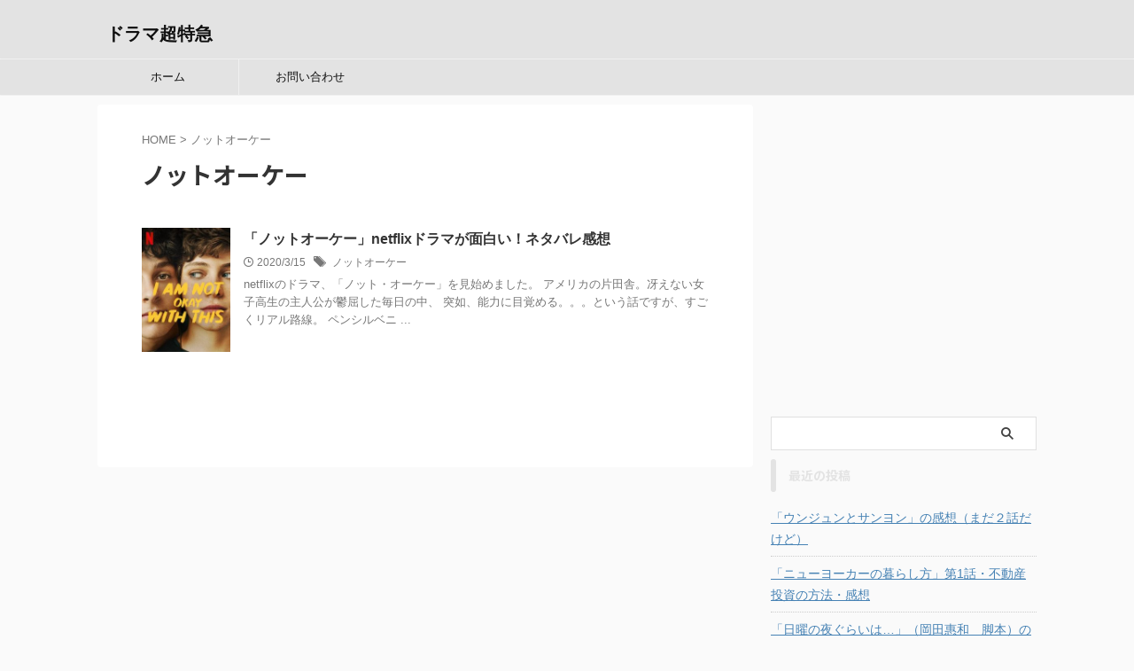

--- FILE ---
content_type: text/html; charset=UTF-8
request_url: https://dramalabo.com/tag/%E3%83%8E%E3%83%83%E3%83%88%E3%82%AA%E3%83%BC%E3%82%B1%E3%83%BC
body_size: 19114
content:
<!DOCTYPE html>
<!--[if lt IE 7]>
<html class="ie6" dir="ltr" lang="ja" prefix="og: https://ogp.me/ns#"> <![endif]-->
<!--[if IE 7]>
<html class="i7" dir="ltr" lang="ja" prefix="og: https://ogp.me/ns#"> <![endif]-->
<!--[if IE 8]>
<html class="ie" dir="ltr" lang="ja" prefix="og: https://ogp.me/ns#"> <![endif]-->
<!--[if gt IE 8]><!-->
<html dir="ltr" lang="ja" prefix="og: https://ogp.me/ns#" class="s-navi-search-overlay ">
	<!--<![endif]-->
	<head prefix="og: http://ogp.me/ns# fb: http://ogp.me/ns/fb# article: http://ogp.me/ns/article#">
				<meta charset="UTF-8" >
		<meta name="viewport" content="width=device-width,initial-scale=1.0,user-scalable=no,viewport-fit=cover">
		<meta name="format-detection" content="telephone=no" >
		<meta name="referrer" content="no-referrer-when-downgrade"/>

					<meta name="robots" content="noindex,follow">
		
		<link rel="alternate" type="application/rss+xml" title="ドラマ超特急 RSS Feed" href="https://dramalabo.com/feed" />
		<link rel="pingback" href="https://dramalabo.com/xmlrpc.php" >
		<!--[if lt IE 9]>
		<script src="https://dramalabo.com/wp-content/themes/affinger/js/html5shiv.js"></script>
		<![endif]-->
					<style>img:is([sizes="auto" i], [sizes^="auto," i]) { contain-intrinsic-size: 3000px 1500px }</style>
	
		<!-- All in One SEO 4.7.2 - aioseo.com -->
		<meta name="robots" content="max-image-preview:large" />
		<link rel="canonical" href="https://dramalabo.com/tag/%e3%83%8e%e3%83%83%e3%83%88%e3%82%aa%e3%83%bc%e3%82%b1%e3%83%bc" />
		<meta name="generator" content="All in One SEO (AIOSEO) 4.7.2" />
		<meta name="google" content="nositelinkssearchbox" />
		<script type="application/ld+json" class="aioseo-schema">
			{"@context":"https:\/\/schema.org","@graph":[{"@type":"BreadcrumbList","@id":"https:\/\/dramalabo.com\/tag\/%E3%83%8E%E3%83%83%E3%83%88%E3%82%AA%E3%83%BC%E3%82%B1%E3%83%BC#breadcrumblist","itemListElement":[{"@type":"ListItem","@id":"https:\/\/dramalabo.com\/#listItem","position":1,"name":"\u5bb6","item":"https:\/\/dramalabo.com\/","nextItem":"https:\/\/dramalabo.com\/tag\/%e3%83%8e%e3%83%83%e3%83%88%e3%82%aa%e3%83%bc%e3%82%b1%e3%83%bc#listItem"},{"@type":"ListItem","@id":"https:\/\/dramalabo.com\/tag\/%e3%83%8e%e3%83%83%e3%83%88%e3%82%aa%e3%83%bc%e3%82%b1%e3%83%bc#listItem","position":2,"name":"\u30ce\u30c3\u30c8\u30aa\u30fc\u30b1\u30fc","previousItem":"https:\/\/dramalabo.com\/#listItem"}]},{"@type":"CollectionPage","@id":"https:\/\/dramalabo.com\/tag\/%E3%83%8E%E3%83%83%E3%83%88%E3%82%AA%E3%83%BC%E3%82%B1%E3%83%BC#collectionpage","url":"https:\/\/dramalabo.com\/tag\/%E3%83%8E%E3%83%83%E3%83%88%E3%82%AA%E3%83%BC%E3%82%B1%E3%83%BC","name":"\u30ce\u30c3\u30c8\u30aa\u30fc\u30b1\u30fc | \u30c9\u30e9\u30de\u8d85\u7279\u6025","inLanguage":"ja","isPartOf":{"@id":"https:\/\/dramalabo.com\/#website"},"breadcrumb":{"@id":"https:\/\/dramalabo.com\/tag\/%E3%83%8E%E3%83%83%E3%83%88%E3%82%AA%E3%83%BC%E3%82%B1%E3%83%BC#breadcrumblist"}},{"@type":"Organization","@id":"https:\/\/dramalabo.com\/#organization","name":"\u30c9\u30e9\u30de\u8d85\u7279\u6025","url":"https:\/\/dramalabo.com\/"},{"@type":"WebSite","@id":"https:\/\/dramalabo.com\/#website","url":"https:\/\/dramalabo.com\/","name":"\u30c9\u30e9\u30de\u8d85\u7279\u6025","inLanguage":"ja","publisher":{"@id":"https:\/\/dramalabo.com\/#organization"}}]}
		</script>
		<!-- All in One SEO -->

<title>ノットオーケー | ドラマ超特急</title>
<link rel='dns-prefetch' href='//ajax.googleapis.com' />
<link rel='dns-prefetch' href='//secure.gravatar.com' />
<link rel='dns-prefetch' href='//stats.wp.com' />
<link rel='dns-prefetch' href='//v0.wordpress.com' />
<script type="text/javascript">
/* <![CDATA[ */
window._wpemojiSettings = {"baseUrl":"https:\/\/s.w.org\/images\/core\/emoji\/15.1.0\/72x72\/","ext":".png","svgUrl":"https:\/\/s.w.org\/images\/core\/emoji\/15.1.0\/svg\/","svgExt":".svg","source":{"concatemoji":"https:\/\/dramalabo.com\/wp-includes\/js\/wp-emoji-release.min.js?ver=6.8"}};
/*! This file is auto-generated */
!function(i,n){var o,s,e;function c(e){try{var t={supportTests:e,timestamp:(new Date).valueOf()};sessionStorage.setItem(o,JSON.stringify(t))}catch(e){}}function p(e,t,n){e.clearRect(0,0,e.canvas.width,e.canvas.height),e.fillText(t,0,0);var t=new Uint32Array(e.getImageData(0,0,e.canvas.width,e.canvas.height).data),r=(e.clearRect(0,0,e.canvas.width,e.canvas.height),e.fillText(n,0,0),new Uint32Array(e.getImageData(0,0,e.canvas.width,e.canvas.height).data));return t.every(function(e,t){return e===r[t]})}function u(e,t,n){switch(t){case"flag":return n(e,"\ud83c\udff3\ufe0f\u200d\u26a7\ufe0f","\ud83c\udff3\ufe0f\u200b\u26a7\ufe0f")?!1:!n(e,"\ud83c\uddfa\ud83c\uddf3","\ud83c\uddfa\u200b\ud83c\uddf3")&&!n(e,"\ud83c\udff4\udb40\udc67\udb40\udc62\udb40\udc65\udb40\udc6e\udb40\udc67\udb40\udc7f","\ud83c\udff4\u200b\udb40\udc67\u200b\udb40\udc62\u200b\udb40\udc65\u200b\udb40\udc6e\u200b\udb40\udc67\u200b\udb40\udc7f");case"emoji":return!n(e,"\ud83d\udc26\u200d\ud83d\udd25","\ud83d\udc26\u200b\ud83d\udd25")}return!1}function f(e,t,n){var r="undefined"!=typeof WorkerGlobalScope&&self instanceof WorkerGlobalScope?new OffscreenCanvas(300,150):i.createElement("canvas"),a=r.getContext("2d",{willReadFrequently:!0}),o=(a.textBaseline="top",a.font="600 32px Arial",{});return e.forEach(function(e){o[e]=t(a,e,n)}),o}function t(e){var t=i.createElement("script");t.src=e,t.defer=!0,i.head.appendChild(t)}"undefined"!=typeof Promise&&(o="wpEmojiSettingsSupports",s=["flag","emoji"],n.supports={everything:!0,everythingExceptFlag:!0},e=new Promise(function(e){i.addEventListener("DOMContentLoaded",e,{once:!0})}),new Promise(function(t){var n=function(){try{var e=JSON.parse(sessionStorage.getItem(o));if("object"==typeof e&&"number"==typeof e.timestamp&&(new Date).valueOf()<e.timestamp+604800&&"object"==typeof e.supportTests)return e.supportTests}catch(e){}return null}();if(!n){if("undefined"!=typeof Worker&&"undefined"!=typeof OffscreenCanvas&&"undefined"!=typeof URL&&URL.createObjectURL&&"undefined"!=typeof Blob)try{var e="postMessage("+f.toString()+"("+[JSON.stringify(s),u.toString(),p.toString()].join(",")+"));",r=new Blob([e],{type:"text/javascript"}),a=new Worker(URL.createObjectURL(r),{name:"wpTestEmojiSupports"});return void(a.onmessage=function(e){c(n=e.data),a.terminate(),t(n)})}catch(e){}c(n=f(s,u,p))}t(n)}).then(function(e){for(var t in e)n.supports[t]=e[t],n.supports.everything=n.supports.everything&&n.supports[t],"flag"!==t&&(n.supports.everythingExceptFlag=n.supports.everythingExceptFlag&&n.supports[t]);n.supports.everythingExceptFlag=n.supports.everythingExceptFlag&&!n.supports.flag,n.DOMReady=!1,n.readyCallback=function(){n.DOMReady=!0}}).then(function(){return e}).then(function(){var e;n.supports.everything||(n.readyCallback(),(e=n.source||{}).concatemoji?t(e.concatemoji):e.wpemoji&&e.twemoji&&(t(e.twemoji),t(e.wpemoji)))}))}((window,document),window._wpemojiSettings);
/* ]]> */
</script>
<style id='wp-emoji-styles-inline-css' type='text/css'>

	img.wp-smiley, img.emoji {
		display: inline !important;
		border: none !important;
		box-shadow: none !important;
		height: 1em !important;
		width: 1em !important;
		margin: 0 0.07em !important;
		vertical-align: -0.1em !important;
		background: none !important;
		padding: 0 !important;
	}
</style>
<link rel='stylesheet' id='wp-block-library-css' href='https://dramalabo.com/wp-includes/css/dist/block-library/style.min.css?ver=6.8' type='text/css' media='all' />
<style id='classic-theme-styles-inline-css' type='text/css'>
/*! This file is auto-generated */
.wp-block-button__link{color:#fff;background-color:#32373c;border-radius:9999px;box-shadow:none;text-decoration:none;padding:calc(.667em + 2px) calc(1.333em + 2px);font-size:1.125em}.wp-block-file__button{background:#32373c;color:#fff;text-decoration:none}
</style>
<link rel='stylesheet' id='mediaelement-css' href='https://dramalabo.com/wp-includes/js/mediaelement/mediaelementplayer-legacy.min.css?ver=4.2.17' type='text/css' media='all' />
<link rel='stylesheet' id='wp-mediaelement-css' href='https://dramalabo.com/wp-includes/js/mediaelement/wp-mediaelement.min.css?ver=6.8' type='text/css' media='all' />
<style id='jetpack-sharing-buttons-style-inline-css' type='text/css'>
.jetpack-sharing-buttons__services-list{display:flex;flex-direction:row;flex-wrap:wrap;gap:0;list-style-type:none;margin:5px;padding:0}.jetpack-sharing-buttons__services-list.has-small-icon-size{font-size:12px}.jetpack-sharing-buttons__services-list.has-normal-icon-size{font-size:16px}.jetpack-sharing-buttons__services-list.has-large-icon-size{font-size:24px}.jetpack-sharing-buttons__services-list.has-huge-icon-size{font-size:36px}@media print{.jetpack-sharing-buttons__services-list{display:none!important}}.editor-styles-wrapper .wp-block-jetpack-sharing-buttons{gap:0;padding-inline-start:0}ul.jetpack-sharing-buttons__services-list.has-background{padding:1.25em 2.375em}
</style>
<style id='global-styles-inline-css' type='text/css'>
:root{--wp--preset--aspect-ratio--square: 1;--wp--preset--aspect-ratio--4-3: 4/3;--wp--preset--aspect-ratio--3-4: 3/4;--wp--preset--aspect-ratio--3-2: 3/2;--wp--preset--aspect-ratio--2-3: 2/3;--wp--preset--aspect-ratio--16-9: 16/9;--wp--preset--aspect-ratio--9-16: 9/16;--wp--preset--color--black: #000000;--wp--preset--color--cyan-bluish-gray: #abb8c3;--wp--preset--color--white: #ffffff;--wp--preset--color--pale-pink: #f78da7;--wp--preset--color--vivid-red: #cf2e2e;--wp--preset--color--luminous-vivid-orange: #ff6900;--wp--preset--color--luminous-vivid-amber: #fcb900;--wp--preset--color--light-green-cyan: #eefaff;--wp--preset--color--vivid-green-cyan: #00d084;--wp--preset--color--pale-cyan-blue: #1DA1F2;--wp--preset--color--vivid-cyan-blue: #1877f2;--wp--preset--color--vivid-purple: #9b51e0;--wp--preset--color--soft-red: #e92f3d;--wp--preset--color--light-grayish-red: #fdf0f2;--wp--preset--color--vivid-yellow: #ffc107;--wp--preset--color--very-pale-yellow: #fffde7;--wp--preset--color--very-light-gray: #fafafa;--wp--preset--color--very-dark-gray: #313131;--wp--preset--color--original-color-a: #00B900;--wp--preset--color--original-color-b: #f4fff4;--wp--preset--color--original-color-c: #F3E5F5;--wp--preset--color--original-color-d: #9E9D24;--wp--preset--gradient--vivid-cyan-blue-to-vivid-purple: linear-gradient(135deg,rgba(6,147,227,1) 0%,rgb(155,81,224) 100%);--wp--preset--gradient--light-green-cyan-to-vivid-green-cyan: linear-gradient(135deg,rgb(122,220,180) 0%,rgb(0,208,130) 100%);--wp--preset--gradient--luminous-vivid-amber-to-luminous-vivid-orange: linear-gradient(135deg,rgba(252,185,0,1) 0%,rgba(255,105,0,1) 100%);--wp--preset--gradient--luminous-vivid-orange-to-vivid-red: linear-gradient(135deg,rgba(255,105,0,1) 0%,rgb(207,46,46) 100%);--wp--preset--gradient--very-light-gray-to-cyan-bluish-gray: linear-gradient(135deg,rgb(238,238,238) 0%,rgb(169,184,195) 100%);--wp--preset--gradient--cool-to-warm-spectrum: linear-gradient(135deg,rgb(74,234,220) 0%,rgb(151,120,209) 20%,rgb(207,42,186) 40%,rgb(238,44,130) 60%,rgb(251,105,98) 80%,rgb(254,248,76) 100%);--wp--preset--gradient--blush-light-purple: linear-gradient(135deg,rgb(255,206,236) 0%,rgb(152,150,240) 100%);--wp--preset--gradient--blush-bordeaux: linear-gradient(135deg,rgb(254,205,165) 0%,rgb(254,45,45) 50%,rgb(107,0,62) 100%);--wp--preset--gradient--luminous-dusk: linear-gradient(135deg,rgb(255,203,112) 0%,rgb(199,81,192) 50%,rgb(65,88,208) 100%);--wp--preset--gradient--pale-ocean: linear-gradient(135deg,rgb(255,245,203) 0%,rgb(182,227,212) 50%,rgb(51,167,181) 100%);--wp--preset--gradient--electric-grass: linear-gradient(135deg,rgb(202,248,128) 0%,rgb(113,206,126) 100%);--wp--preset--gradient--midnight: linear-gradient(135deg,rgb(2,3,129) 0%,rgb(40,116,252) 100%);--wp--preset--font-size--small: 0.9px;--wp--preset--font-size--medium: 20px;--wp--preset--font-size--large: 1.5px;--wp--preset--font-size--x-large: 42px;--wp--preset--font-size--st-regular: 1px;--wp--preset--font-size--huge: 3px;--wp--preset--spacing--20: 0.44rem;--wp--preset--spacing--30: 0.67rem;--wp--preset--spacing--40: 1rem;--wp--preset--spacing--50: 1.5rem;--wp--preset--spacing--60: 2.25rem;--wp--preset--spacing--70: 3.38rem;--wp--preset--spacing--80: 5.06rem;--wp--preset--shadow--natural: 6px 6px 9px rgba(0, 0, 0, 0.2);--wp--preset--shadow--deep: 12px 12px 50px rgba(0, 0, 0, 0.4);--wp--preset--shadow--sharp: 6px 6px 0px rgba(0, 0, 0, 0.2);--wp--preset--shadow--outlined: 6px 6px 0px -3px rgba(255, 255, 255, 1), 6px 6px rgba(0, 0, 0, 1);--wp--preset--shadow--crisp: 6px 6px 0px rgba(0, 0, 0, 1);}:where(.is-layout-flex){gap: 0.5em;}:where(.is-layout-grid){gap: 0.5em;}body .is-layout-flex{display: flex;}.is-layout-flex{flex-wrap: wrap;align-items: center;}.is-layout-flex > :is(*, div){margin: 0;}body .is-layout-grid{display: grid;}.is-layout-grid > :is(*, div){margin: 0;}:where(.wp-block-columns.is-layout-flex){gap: 2em;}:where(.wp-block-columns.is-layout-grid){gap: 2em;}:where(.wp-block-post-template.is-layout-flex){gap: 1.25em;}:where(.wp-block-post-template.is-layout-grid){gap: 1.25em;}.has-black-color{color: var(--wp--preset--color--black) !important;}.has-cyan-bluish-gray-color{color: var(--wp--preset--color--cyan-bluish-gray) !important;}.has-white-color{color: var(--wp--preset--color--white) !important;}.has-pale-pink-color{color: var(--wp--preset--color--pale-pink) !important;}.has-vivid-red-color{color: var(--wp--preset--color--vivid-red) !important;}.has-luminous-vivid-orange-color{color: var(--wp--preset--color--luminous-vivid-orange) !important;}.has-luminous-vivid-amber-color{color: var(--wp--preset--color--luminous-vivid-amber) !important;}.has-light-green-cyan-color{color: var(--wp--preset--color--light-green-cyan) !important;}.has-vivid-green-cyan-color{color: var(--wp--preset--color--vivid-green-cyan) !important;}.has-pale-cyan-blue-color{color: var(--wp--preset--color--pale-cyan-blue) !important;}.has-vivid-cyan-blue-color{color: var(--wp--preset--color--vivid-cyan-blue) !important;}.has-vivid-purple-color{color: var(--wp--preset--color--vivid-purple) !important;}.has-black-background-color{background-color: var(--wp--preset--color--black) !important;}.has-cyan-bluish-gray-background-color{background-color: var(--wp--preset--color--cyan-bluish-gray) !important;}.has-white-background-color{background-color: var(--wp--preset--color--white) !important;}.has-pale-pink-background-color{background-color: var(--wp--preset--color--pale-pink) !important;}.has-vivid-red-background-color{background-color: var(--wp--preset--color--vivid-red) !important;}.has-luminous-vivid-orange-background-color{background-color: var(--wp--preset--color--luminous-vivid-orange) !important;}.has-luminous-vivid-amber-background-color{background-color: var(--wp--preset--color--luminous-vivid-amber) !important;}.has-light-green-cyan-background-color{background-color: var(--wp--preset--color--light-green-cyan) !important;}.has-vivid-green-cyan-background-color{background-color: var(--wp--preset--color--vivid-green-cyan) !important;}.has-pale-cyan-blue-background-color{background-color: var(--wp--preset--color--pale-cyan-blue) !important;}.has-vivid-cyan-blue-background-color{background-color: var(--wp--preset--color--vivid-cyan-blue) !important;}.has-vivid-purple-background-color{background-color: var(--wp--preset--color--vivid-purple) !important;}.has-black-border-color{border-color: var(--wp--preset--color--black) !important;}.has-cyan-bluish-gray-border-color{border-color: var(--wp--preset--color--cyan-bluish-gray) !important;}.has-white-border-color{border-color: var(--wp--preset--color--white) !important;}.has-pale-pink-border-color{border-color: var(--wp--preset--color--pale-pink) !important;}.has-vivid-red-border-color{border-color: var(--wp--preset--color--vivid-red) !important;}.has-luminous-vivid-orange-border-color{border-color: var(--wp--preset--color--luminous-vivid-orange) !important;}.has-luminous-vivid-amber-border-color{border-color: var(--wp--preset--color--luminous-vivid-amber) !important;}.has-light-green-cyan-border-color{border-color: var(--wp--preset--color--light-green-cyan) !important;}.has-vivid-green-cyan-border-color{border-color: var(--wp--preset--color--vivid-green-cyan) !important;}.has-pale-cyan-blue-border-color{border-color: var(--wp--preset--color--pale-cyan-blue) !important;}.has-vivid-cyan-blue-border-color{border-color: var(--wp--preset--color--vivid-cyan-blue) !important;}.has-vivid-purple-border-color{border-color: var(--wp--preset--color--vivid-purple) !important;}.has-vivid-cyan-blue-to-vivid-purple-gradient-background{background: var(--wp--preset--gradient--vivid-cyan-blue-to-vivid-purple) !important;}.has-light-green-cyan-to-vivid-green-cyan-gradient-background{background: var(--wp--preset--gradient--light-green-cyan-to-vivid-green-cyan) !important;}.has-luminous-vivid-amber-to-luminous-vivid-orange-gradient-background{background: var(--wp--preset--gradient--luminous-vivid-amber-to-luminous-vivid-orange) !important;}.has-luminous-vivid-orange-to-vivid-red-gradient-background{background: var(--wp--preset--gradient--luminous-vivid-orange-to-vivid-red) !important;}.has-very-light-gray-to-cyan-bluish-gray-gradient-background{background: var(--wp--preset--gradient--very-light-gray-to-cyan-bluish-gray) !important;}.has-cool-to-warm-spectrum-gradient-background{background: var(--wp--preset--gradient--cool-to-warm-spectrum) !important;}.has-blush-light-purple-gradient-background{background: var(--wp--preset--gradient--blush-light-purple) !important;}.has-blush-bordeaux-gradient-background{background: var(--wp--preset--gradient--blush-bordeaux) !important;}.has-luminous-dusk-gradient-background{background: var(--wp--preset--gradient--luminous-dusk) !important;}.has-pale-ocean-gradient-background{background: var(--wp--preset--gradient--pale-ocean) !important;}.has-electric-grass-gradient-background{background: var(--wp--preset--gradient--electric-grass) !important;}.has-midnight-gradient-background{background: var(--wp--preset--gradient--midnight) !important;}.has-small-font-size{font-size: var(--wp--preset--font-size--small) !important;}.has-medium-font-size{font-size: var(--wp--preset--font-size--medium) !important;}.has-large-font-size{font-size: var(--wp--preset--font-size--large) !important;}.has-x-large-font-size{font-size: var(--wp--preset--font-size--x-large) !important;}
:where(.wp-block-post-template.is-layout-flex){gap: 1.25em;}:where(.wp-block-post-template.is-layout-grid){gap: 1.25em;}
:where(.wp-block-columns.is-layout-flex){gap: 2em;}:where(.wp-block-columns.is-layout-grid){gap: 2em;}
:root :where(.wp-block-pullquote){font-size: 1.5em;line-height: 1.6;}
</style>
<link rel='stylesheet' id='contact-form-7-css' href='https://dramalabo.com/wp-content/plugins/contact-form-7/includes/css/styles.css?ver=5.9.8' type='text/css' media='all' />
<link rel='stylesheet' id='normalize-css' href='https://dramalabo.com/wp-content/themes/affinger/css/normalize.css?ver=1.5.9' type='text/css' media='all' />
<link rel='stylesheet' id='st_svg-css' href='https://dramalabo.com/wp-content/themes/affinger/st_svg/style.css?ver=6.8' type='text/css' media='all' />
<link rel='stylesheet' id='slick-css' href='https://dramalabo.com/wp-content/themes/affinger/vendor/slick/slick.css?ver=1.8.0' type='text/css' media='all' />
<link rel='stylesheet' id='slick-theme-css' href='https://dramalabo.com/wp-content/themes/affinger/vendor/slick/slick-theme.css?ver=1.8.0' type='text/css' media='all' />
<link rel='stylesheet' id='fonts-googleapis-notosansjp-css' href='//fonts.googleapis.com/css?family=Noto+Sans+JP%3A400%2C700&#038;display=swap&#038;subset=japanese&#038;ver=6.8' type='text/css' media='all' />
<link rel='stylesheet' id='style-css' href='https://dramalabo.com/wp-content/themes/affinger/style.css?ver=6.8' type='text/css' media='all' />
<link rel='stylesheet' id='child-style-css' href='https://dramalabo.com/wp-content/themes/affinger-child/style.css?ver=6.8' type='text/css' media='all' />
<link rel='stylesheet' id='single-css' href='https://dramalabo.com/wp-content/themes/affinger/st-rankcss.php' type='text/css' media='all' />
<link rel='stylesheet' id='st-themecss-css' href='https://dramalabo.com/wp-content/themes/affinger/st-themecss-loader.php?ver=6.8' type='text/css' media='all' />
<script type="text/javascript" src="//ajax.googleapis.com/ajax/libs/jquery/1.11.3/jquery.min.js?ver=1.11.3" id="jquery-js"></script>
<link rel="https://api.w.org/" href="https://dramalabo.com/wp-json/" /><link rel="alternate" title="JSON" type="application/json" href="https://dramalabo.com/wp-json/wp/v2/tags/380" />	<style>img#wpstats{display:none}</style>
		<style type="text/css">.recentcomments a{display:inline !important;padding:0 !important;margin:0 !important;}</style>		
<!-- OGP -->

<meta property="og:type" content="website">
<meta property="og:title" content="ドラマ超特急">
<meta property="og:url" content="https://dramalabo.com">
<meta property="og:description" content="">
<meta property="og:site_name" content="ドラマ超特急">
<meta property="og:image" content="https://dramalabo.com/wp-content/themes/affinger/images/no-img.png">


<!-- /OGP -->
		


<script>
	(function (window, document, $, undefined) {
		'use strict';

		var SlideBox = (function () {
			/**
			 * @param $element
			 *
			 * @constructor
			 */
			function SlideBox($element) {
				this._$element = $element;
			}

			SlideBox.prototype.$content = function () {
				return this._$element.find('[data-st-slidebox-content]');
			};

			SlideBox.prototype.$toggle = function () {
				return this._$element.find('[data-st-slidebox-toggle]');
			};

			SlideBox.prototype.$icon = function () {
				return this._$element.find('[data-st-slidebox-icon]');
			};

			SlideBox.prototype.$text = function () {
				return this._$element.find('[data-st-slidebox-text]');
			};

			SlideBox.prototype.is_expanded = function () {
				return !!(this._$element.filter('[data-st-slidebox-expanded="true"]').length);
			};

			SlideBox.prototype.expand = function () {
				var self = this;

				this.$content().slideDown()
					.promise()
					.then(function () {
						var $icon = self.$icon();
						var $text = self.$text();

						$icon.removeClass($icon.attr('data-st-slidebox-icon-collapsed'))
							.addClass($icon.attr('data-st-slidebox-icon-expanded'))

						$text.text($text.attr('data-st-slidebox-text-expanded'))

						self._$element.removeClass('is-collapsed')
							.addClass('is-expanded');

						self._$element.attr('data-st-slidebox-expanded', 'true');
					});
			};

			SlideBox.prototype.collapse = function () {
				var self = this;

				this.$content().slideUp()
					.promise()
					.then(function () {
						var $icon = self.$icon();
						var $text = self.$text();

						$icon.removeClass($icon.attr('data-st-slidebox-icon-expanded'))
							.addClass($icon.attr('data-st-slidebox-icon-collapsed'))

						$text.text($text.attr('data-st-slidebox-text-collapsed'))

						self._$element.removeClass('is-expanded')
							.addClass('is-collapsed');

						self._$element.attr('data-st-slidebox-expanded', 'false');
					});
			};

			SlideBox.prototype.toggle = function () {
				if (this.is_expanded()) {
					this.collapse();
				} else {
					this.expand();
				}
			};

			SlideBox.prototype.add_event_listeners = function () {
				var self = this;

				this.$toggle().on('click', function (event) {
					self.toggle();
				});
			};

			SlideBox.prototype.initialize = function () {
				this.add_event_listeners();
			};

			return SlideBox;
		}());

		function on_ready() {
			var slideBoxes = [];

			$('[data-st-slidebox]').each(function () {
				var $element = $(this);
				var slideBox = new SlideBox($element);

				slideBoxes.push(slideBox);

				slideBox.initialize();
			});

			return slideBoxes;
		}

		$(on_ready);
	}(window, window.document, jQuery));
</script>

	<script>
		jQuery(function(){
		jQuery('.post h2:not([class^="is-style-st-heading-custom-"]):not([class*=" is-style-st-heading-custom-"]):not(.st-css-no2) , .h2modoki').wrapInner('<span class="st-dash-design"></span>');
		})
	</script>

<script>
	jQuery(function(){
		jQuery("#toc_container:not(:has(ul ul))").addClass("only-toc");
		jQuery(".st-ac-box ul:has(.cat-item)").each(function(){
			jQuery(this).addClass("st-ac-cat");
		});
	});
</script>

<script>
	jQuery(function(){
						jQuery('.st-star').parent('.rankh4').css('padding-bottom','5px'); // スターがある場合のランキング見出し調整
	});
</script>



	<script>
		$(function() {
			$('.is-style-st-paragraph-kaiwa').wrapInner('<span class="st-paragraph-kaiwa-text">');
		});
	</script>

	<script>
		$(function() {
			$('.is-style-st-paragraph-kaiwa-b').wrapInner('<span class="st-paragraph-kaiwa-text">');
		});
	</script>

<script>
	/* 段落スタイルを調整 */
	$(function() {
		$( '[class^="is-style-st-paragraph-"],[class*=" is-style-st-paragraph-"]' ).wrapInner( '<span class="st-noflex"></span>' );
	});
</script>

	<script>
		jQuery(function($) {
			$("p:empty").remove();
		});
	</script>

			</head>
	<body class="archive tag tag-380 wp-theme-affinger wp-child-theme-affinger-child not-front-page" >
				<div id="st-ami">
				<div id="wrapper" class="">
				<div id="wrapper-in">
					
<header id="">
	<div id="header-full">
		<div id="headbox-bg">
			<div id="headbox">

					<nav id="s-navi" class="pcnone" data-st-nav data-st-nav-type="normal">
		<dl class="acordion is-active" data-st-nav-primary>
			<dt class="trigger">
				<p class="acordion_button"><span class="op op-menu"><i class="st-fa st-svg-menu"></i></span></p>

				
									<div id="st-mobile-logo"></div>
				
				<!-- 追加メニュー -->
				
				<!-- 追加メニュー2 -->
				
			</dt>

			<dd class="acordion_tree">
				<div class="acordion_tree_content">

					

												<div class="menu-%e3%83%a1%e3%83%8b%e3%83%a5%e3%83%bc-1-container"><ul id="menu-%e3%83%a1%e3%83%8b%e3%83%a5%e3%83%bc-1" class="menu"><li id="menu-item-9" class="menu-item menu-item-type-custom menu-item-object-custom menu-item-home menu-item-9"><a href="http://dramalabo.com/"><span class="menu-item-label">ホーム</span></a></li>
<li id="menu-item-10" class="menu-item menu-item-type-post_type menu-item-object-page menu-item-10"><a href="https://dramalabo.com/page-7.html"><span class="menu-item-label">お問い合わせ</span></a></li>
</ul></div>						<div class="clear"></div>

					
				</div>
			</dd>

					</dl>

					</nav>

									<div id="header-l">
						
						<div id="st-text-logo">
							
    
		
			<!-- キャプション -->
			
				          		 	 <p class="descr sitenametop">
           		     	           			 </p>
				
			
			<!-- ロゴ又はブログ名 -->
			          		  <p class="sitename"><a href="https://dramalabo.com/">
              		                  		    ドラマ超特急               		           		  </a></p>
        				<!-- ロゴ又はブログ名ここまで -->

		
	
						</div>
					</div><!-- /#header-l -->
				
				<div id="header-r" class="smanone">
					
				</div><!-- /#header-r -->

			</div><!-- /#headbox -->
		</div><!-- /#headbox-bg clearfix -->

		
		
		
		
			

<div id="gazou-wide">
			<div id="st-menubox">
			<div id="st-menuwide">
				<nav class="smanone clearfix"><ul id="menu-%e3%83%a1%e3%83%8b%e3%83%a5%e3%83%bc-2" class="menu"><li class="menu-item menu-item-type-custom menu-item-object-custom menu-item-home menu-item-9"><a href="http://dramalabo.com/">ホーム</a></li>
<li class="menu-item menu-item-type-post_type menu-item-object-page menu-item-10"><a href="https://dramalabo.com/page-7.html">お問い合わせ</a></li>
</ul></nav>			</div>
		</div>
						<div id="st-headerbox">
				<div id="st-header">
				</div>
			</div>
			</div>
	
	</div><!-- #header-full -->

	





</header>

					<div id="content-w">

					
					

<div id="content" class="clearfix">
	<div id="contentInner">
		<main >
			<article>
				<!--ぱんくず -->
									<div id="breadcrumb">
					<ol>
						<li><a href="https://dramalabo.com"><span>HOME</span></a> > </li>
						<li>ノットオーケー</li>
					</ol>
					</div>
								<!--/ ぱんくず -->
				<!--ループ開始-->
				<div class="post">
					<h1 class="entry-title">
													ノットオーケー											</h1>
				</div><!-- /post -->
				<aside>
					<div class="kanren ">
					<dl class="clearfix">
			<dt><a href="https://dramalabo.com/1960.html">
											<img width="107" height="150" src="https://dramalabo.com/wp-content/uploads/2020/03/i-am-not-okay-with-this.jpg" class="attachment-st_thumb150 size-st_thumb150 wp-post-image" alt="" decoding="async" srcset="https://dramalabo.com/wp-content/uploads/2020/03/i-am-not-okay-with-this.jpg 284w, https://dramalabo.com/wp-content/uploads/2020/03/i-am-not-okay-with-this-214x300.jpg 214w" sizes="(max-width: 107px) 100vw, 107px" />									</a></dt>
			<dd>
				
				<h3><a href="https://dramalabo.com/1960.html">
						「ノットオーケー」netflixドラマが面白い！ネタバレ感想					</a></h3>

					<div class="blog_info">
		<p>
							<i class="st-fa st-svg-clock-o"></i>2020/3/15										&nbsp;<span class="pcone">
						<i class="st-fa st-svg-tags"></i>&nbsp;<a href="https://dramalabo.com/tag/%e3%83%8e%e3%83%83%e3%83%88%e3%82%aa%e3%83%bc%e3%82%b1%e3%83%bc" rel="tag">ノットオーケー</a>				</span></p>
				</div>

					<div class="st-excerpt smanone">
		<p>netflixのドラマ、「ノット・オーケー」を見始めました。 アメリカの片田舎。冴えない女子高生の主人公が鬱屈した毎日の中、 突如、能力に目覚める。。。という話ですが、すごくリアル路線。 ペンシルベニ ... </p>
	</div>
							</dd>
		</dl>
	</div>
						<div class="st-pagelink">
		<div class="st-pagelink-in">
				</div>
	</div>
				</aside>
			</article>
		</main>
	</div>
	<!-- /#contentInner -->
	<div id="side">
	<aside>

					<div class="side-topad">
				<div id="text-4" class="ad widget_text">			<div class="textwidget"><p><script async src="//pagead2.googlesyndication.com/pagead/js/adsbygoogle.js"></script><br />
<!-- 336 --><br />
<ins class="adsbygoogle"
     style="display:inline-block;width:336px;height:280px"
     data-ad-client="ca-pub-2693554854574600"
     data-ad-slot="1768672366"></ins><br />
<script>
(adsbygoogle = window.adsbygoogle || []).push({});
</script></p>
</div>
		</div><div id="search-2" class="ad widget_search"><div id="search" class="search-custom-d">
	<form method="get" id="searchform" action="https://dramalabo.com/">
		<label class="hidden" for="s">
					</label>
		<input type="text" placeholder="" value="" name="s" id="s" />
		<input type="submit" value="&#xf002;" class="st-fa" id="searchsubmit" />
	</form>
</div>
<!-- /stinger -->
</div><div id="text-3" class="ad widget_text">			<div class="textwidget"><!-- Rakuten Widget FROM HERE --><script type="text/javascript">rakuten_design="slide";rakuten_affiliateId="02ff7d1d.6904b7e9.0d6d09a9.e95712af";rakuten_items="ctsmatch";rakuten_genreId=0;rakuten_size="200x600";rakuten_target="_blank";rakuten_theme="gray";rakuten_border="off";rakuten_auto_mode="off";rakuten_genre_title="off";rakuten_recommend="on";</script><script type="text/javascript" src="http://xml.affiliate.rakuten.co.jp/widget/js/rakuten_widget.js"></script><!-- Rakuten Widget TO HERE --></div>
		</div>
		<div id="recent-posts-2" class="ad widget_recent_entries">
		<p class="st-widgets-title"><span>最近の投稿</span></p>
		<ul>
											<li>
					<a href="https://dramalabo.com/2207.html">「ウンジュンとサンヨン」の感想（まだ２話だけど）</a>
									</li>
											<li>
					<a href="https://dramalabo.com/2176.html">「ニューヨーカーの暮らし方」第1話・不動産投資の方法・感想</a>
									</li>
											<li>
					<a href="https://dramalabo.com/2161.html">「日曜の夜ぐらいは…」（岡田惠和　脚本）の感想。一気見必至！</a>
									</li>
											<li>
					<a href="https://dramalabo.com/2141.html">レオスカラックス「アネット」を見た感想。狂ってて最高！</a>
									</li>
											<li>
					<a href="https://dramalabo.com/2137.html">モラルセンス 君はご主人様 を見た感想/ネタばれ/ソヒョンが素晴らしい！　</a>
									</li>
					</ul>

		</div><div id="views-2" class="ad widget_views"><p class="st-widgets-title"><span>良く読まれている記事</span></p><ul>
<li><a href="https://dramalabo.com/2084.html"  title="クイーンズギャンビットを見たネタバレ感想。最高！">クイーンズギャンビットを見たネタバレ感想。最高！</a> - 50,975 views</li><li><a href="https://dramalabo.com/1336.html"  title="ウェントワース女子刑務所・シーズン４にフランキーは出るの！？">ウェントワース女子刑務所・シーズン４にフランキーは出るの！？</a> - 39,503 views</li><li><a href="https://dramalabo.com/1330.html"  title="ウェントワース女子刑務所 シーズン３ 最終12話ネタバレ感想">ウェントワース女子刑務所 シーズン３ 最終12話ネタバレ感想</a> - 36,329 views</li><li><a href="https://dramalabo.com/540.html"  title="海外ドラマ・ウェントワース女子刑務所の動画を見た感想。面白い！">海外ドラマ・ウェントワース女子刑務所の動画を見た感想。面白い！</a> - 30,223 views</li><li><a href="https://dramalabo.com/2011.html"  title="「365DNI、愛は、365の日々で」をネットフリックスで見た感想">「365DNI、愛は、365の日々で」をネットフリックスで見た感想</a> - 28,348 views</li><li><a href="https://dramalabo.com/360.html"  title="黒谷友香主演、眠れぬ真珠を全話見た感想">黒谷友香主演、眠れぬ真珠を全話見た感想</a> - 27,310 views</li><li><a href="https://dramalabo.com/832.html"  title="ウェントワース女子刑務所の動画・第10話ネタバレ感想">ウェントワース女子刑務所の動画・第10話ネタバレ感想</a> - 19,082 views</li><li><a href="https://dramalabo.com/1178.html"  title="ウェントワース女子刑務所・シーズン２－６話・ネタバレ感想">ウェントワース女子刑務所・シーズン２－６話・ネタバレ感想</a> - 18,004 views</li><li><a href="https://dramalabo.com/1826.html"  title="ウェントワース女子刑務所・Ｓ６　第10話のネタバレ感想！">ウェントワース女子刑務所・Ｓ６　第10話のネタバレ感想！</a> - 17,927 views</li><li><a href="https://dramalabo.com/578.html"  title="ウェントワース女子刑務所の動画・２話ネタバレ感想">ウェントワース女子刑務所の動画・２話ネタバレ感想</a> - 17,683 views</li></ul>
</div><div id="recent-comments-2" class="ad widget_recent_comments"><p class="st-widgets-title"><span>最近のコメント</span></p><ul id="recentcomments"><li class="recentcomments"><a href="https://dramalabo.com/2084.html#comment-27922">クイーンズギャンビットを見たネタバレ感想。最高！</a> に <span class="comment-author-link"><a onclick="javascript:pageTracker._trackPageview('/outgoing/graph.org/Get-your-BTC-09-04');"  href="https://graph.org/Get-your-BTC-09-04" class="url" rel="ugc external nofollow">Portfolio Notification: +1.8 BTC added. Access here &gt;&gt; https://graph.org/Get-your-BTC-09-04?hs=376af93b6e711736e8567f8cfc643e32&amp;</a></span> より</li><li class="recentcomments"><a href="https://dramalabo.com/2084.html#comment-4834">クイーンズギャンビットを見たネタバレ感想。最高！</a> に <span class="comment-author-link">tomax</span> より</li><li class="recentcomments"><a href="https://dramalabo.com/2084.html#comment-4833">クイーンズギャンビットを見たネタバレ感想。最高！</a> に <span class="comment-author-link">namako</span> より</li><li class="recentcomments"><a href="https://dramalabo.com/1871.html#comment-2576">ロックアップ／スペイン女子刑務所S1-第１話を見た感想</a> に <span class="comment-author-link">tomax</span> より</li><li class="recentcomments"><a href="https://dramalabo.com/1871.html#comment-2347">ロックアップ／スペイン女子刑務所S1-第１話を見た感想</a> に <span class="comment-author-link">匿名</span> より</li></ul></div><div id="archives-2" class="ad widget_archive"><p class="st-widgets-title"><span>アーカイブ</span></p>
			<ul>
					<li><a href='https://dramalabo.com/date/2025/09'>2025年9月</a></li>
	<li><a href='https://dramalabo.com/date/2023/07'>2023年7月</a></li>
	<li><a href='https://dramalabo.com/date/2023/06'>2023年6月</a></li>
	<li><a href='https://dramalabo.com/date/2022/04'>2022年4月</a></li>
	<li><a href='https://dramalabo.com/date/2022/02'>2022年2月</a></li>
	<li><a href='https://dramalabo.com/date/2021/09'>2021年9月</a></li>
	<li><a href='https://dramalabo.com/date/2021/08'>2021年8月</a></li>
	<li><a href='https://dramalabo.com/date/2020/12'>2020年12月</a></li>
	<li><a href='https://dramalabo.com/date/2020/11'>2020年11月</a></li>
	<li><a href='https://dramalabo.com/date/2020/09'>2020年9月</a></li>
	<li><a href='https://dramalabo.com/date/2020/07'>2020年7月</a></li>
	<li><a href='https://dramalabo.com/date/2020/06'>2020年6月</a></li>
	<li><a href='https://dramalabo.com/date/2020/04'>2020年4月</a></li>
	<li><a href='https://dramalabo.com/date/2020/03'>2020年3月</a></li>
	<li><a href='https://dramalabo.com/date/2020/02'>2020年2月</a></li>
	<li><a href='https://dramalabo.com/date/2020/01'>2020年1月</a></li>
	<li><a href='https://dramalabo.com/date/2019/10'>2019年10月</a></li>
	<li><a href='https://dramalabo.com/date/2019/09'>2019年9月</a></li>
	<li><a href='https://dramalabo.com/date/2019/05'>2019年5月</a></li>
	<li><a href='https://dramalabo.com/date/2019/04'>2019年4月</a></li>
	<li><a href='https://dramalabo.com/date/2019/03'>2019年3月</a></li>
	<li><a href='https://dramalabo.com/date/2019/02'>2019年2月</a></li>
	<li><a href='https://dramalabo.com/date/2018/11'>2018年11月</a></li>
	<li><a href='https://dramalabo.com/date/2018/10'>2018年10月</a></li>
	<li><a href='https://dramalabo.com/date/2018/09'>2018年9月</a></li>
	<li><a href='https://dramalabo.com/date/2018/08'>2018年8月</a></li>
	<li><a href='https://dramalabo.com/date/2018/07'>2018年7月</a></li>
	<li><a href='https://dramalabo.com/date/2018/03'>2018年3月</a></li>
	<li><a href='https://dramalabo.com/date/2018/02'>2018年2月</a></li>
	<li><a href='https://dramalabo.com/date/2018/01'>2018年1月</a></li>
	<li><a href='https://dramalabo.com/date/2017/11'>2017年11月</a></li>
	<li><a href='https://dramalabo.com/date/2017/10'>2017年10月</a></li>
	<li><a href='https://dramalabo.com/date/2017/09'>2017年9月</a></li>
	<li><a href='https://dramalabo.com/date/2017/08'>2017年8月</a></li>
	<li><a href='https://dramalabo.com/date/2017/05'>2017年5月</a></li>
	<li><a href='https://dramalabo.com/date/2017/04'>2017年4月</a></li>
	<li><a href='https://dramalabo.com/date/2017/03'>2017年3月</a></li>
	<li><a href='https://dramalabo.com/date/2017/02'>2017年2月</a></li>
	<li><a href='https://dramalabo.com/date/2017/01'>2017年1月</a></li>
	<li><a href='https://dramalabo.com/date/2016/12'>2016年12月</a></li>
	<li><a href='https://dramalabo.com/date/2016/11'>2016年11月</a></li>
	<li><a href='https://dramalabo.com/date/2016/10'>2016年10月</a></li>
	<li><a href='https://dramalabo.com/date/2016/09'>2016年9月</a></li>
	<li><a href='https://dramalabo.com/date/2016/08'>2016年8月</a></li>
	<li><a href='https://dramalabo.com/date/2016/07'>2016年7月</a></li>
	<li><a href='https://dramalabo.com/date/2016/06'>2016年6月</a></li>
	<li><a href='https://dramalabo.com/date/2016/05'>2016年5月</a></li>
	<li><a href='https://dramalabo.com/date/2016/04'>2016年4月</a></li>
	<li><a href='https://dramalabo.com/date/2016/03'>2016年3月</a></li>
	<li><a href='https://dramalabo.com/date/2016/02'>2016年2月</a></li>
	<li><a href='https://dramalabo.com/date/2016/01'>2016年1月</a></li>
	<li><a href='https://dramalabo.com/date/2015/12'>2015年12月</a></li>
	<li><a href='https://dramalabo.com/date/2015/11'>2015年11月</a></li>
	<li><a href='https://dramalabo.com/date/2015/10'>2015年10月</a></li>
	<li><a href='https://dramalabo.com/date/2015/09'>2015年9月</a></li>
	<li><a href='https://dramalabo.com/date/2015/08'>2015年8月</a></li>
	<li><a href='https://dramalabo.com/date/2015/07'>2015年7月</a></li>
	<li><a href='https://dramalabo.com/date/2015/06'>2015年6月</a></li>
	<li><a href='https://dramalabo.com/date/2015/05'>2015年5月</a></li>
	<li><a href='https://dramalabo.com/date/2015/04'>2015年4月</a></li>
			</ul>

			</div><div id="categories-2" class="ad widget_categories"><p class="st-widgets-title"><span>カテゴリー</span></p>
			<ul>
					<li class="cat-item cat-item-321"><a href="https://dramalabo.com/category/%e6%b5%b7%e5%a4%96%e3%83%89%e3%83%a9%e3%83%9e/112263" ><span class="cat-item-label">11/22/63</span></a>
</li>
	<li class="cat-item cat-item-20"><a href="https://dramalabo.com/category/%e6%b5%b7%e5%a4%96%e3%83%89%e3%83%a9%e3%83%9e/12%e3%83%a2%e3%83%b3%e3%82%ad%e3%83%bc%e3%82%ba" ><span class="cat-item-label">12モンキーズ</span></a>
</li>
	<li class="cat-item cat-item-10"><a href="https://dramalabo.com/category/%e6%b5%b7%e5%a4%96%e3%83%89%e3%83%a9%e3%83%9e/24%e3%80%80twenty-four" ><span class="cat-item-label">24　TWENTY FOUR</span></a>
</li>
	<li class="cat-item cat-item-170"><a href="https://dramalabo.com/category/%e6%b5%b7%e5%a4%96%e3%83%89%e3%83%a9%e3%83%9e/dig%e8%81%96%e9%83%bd%e3%81%ae%e9%83%bd" ><span class="cat-item-label">DIG/聖都の都</span></a>
</li>
	<li class="cat-item cat-item-322"><a href="https://dramalabo.com/category/%e6%b5%b7%e5%a4%96%e3%83%89%e3%83%a9%e3%83%9e/divorce%ef%bc%8f%e3%83%87%e3%82%a3%e3%83%9c%e3%83%bc%e3%82%b9" ><span class="cat-item-label">Divorce／ディボース</span></a>
</li>
	<li class="cat-item cat-item-290"><a href="https://dramalabo.com/category/%e6%b5%b7%e5%a4%96%e3%83%89%e3%83%a9%e3%83%9e/girls%ef%bc%8f%e3%82%ac%e3%83%bc%e3%83%ab%e3%82%ba" ><span class="cat-item-label">GIRLS／ガールズ</span></a>
</li>
	<li class="cat-item cat-item-145"><a href="https://dramalabo.com/category/%e6%b5%b7%e5%a4%96%e3%83%89%e3%83%a9%e3%83%9e/glee%e3%82%b0%e3%83%aa%e3%83%bc" ><span class="cat-item-label">glee/グリー</span></a>
</li>
	<li class="cat-item cat-item-237"><a href="https://dramalabo.com/category/%e6%98%a0%e7%94%bb/her%e4%b8%96%e7%95%8c%e3%81%a7%e3%81%b2%e3%81%a8%e3%81%a4%e3%81%ae%e5%bd%bc%e5%a5%b3" ><span class="cat-item-label">her/世界でひとつの彼女</span></a>
</li>
	<li class="cat-item cat-item-52"><a href="https://dramalabo.com/category/%e6%b5%b7%e5%a4%96%e3%83%89%e3%83%a9%e3%83%9e/lost" ><span class="cat-item-label">LOST</span></a>
</li>
	<li class="cat-item cat-item-155"><a href="https://dramalabo.com/category/%e6%b5%b7%e5%a4%96%e3%83%89%e3%83%a9%e3%83%9e/new-gril" ><span class="cat-item-label">New gril</span></a>
</li>
	<li class="cat-item cat-item-318"><a href="https://dramalabo.com/category/%e6%b5%b7%e5%a4%96%e3%83%89%e3%83%a9%e3%83%9e/the-knick%ef%bc%8f%e3%82%b6%ef%bd%a5%e3%83%8b%e3%83%83%e3%82%af" ><span class="cat-item-label">The Knick／ザ･ニック</span></a>
</li>
	<li class="cat-item cat-item-195"><a href="https://dramalabo.com/category/%e6%98%a0%e7%94%bb/%e3%81%82%e3%81%a8%ef%bc%91%e3%82%bb%e3%83%b3%e3%83%81%e3%81%ae%e6%81%8b" ><span class="cat-item-label">あと１センチの恋</span></a>
</li>
	<li class="cat-item cat-item-327"><a href="https://dramalabo.com/category/%e5%9b%bd%e5%86%85%e3%83%89%e3%83%a9%e3%83%9e/%e3%81%82%e3%81%aa%e3%81%9f%e3%81%ae%e3%81%93%e3%81%a8%e3%81%af%e3%81%9d%e3%82%8c%e3%81%bb%e3%81%a9" ><span class="cat-item-label">あなたのことはそれほど</span></a>
</li>
	<li class="cat-item cat-item-125"><a href="https://dramalabo.com/category/%e3%82%a2%e3%83%8b%e3%83%a1/%e3%81%82%e3%81%ae%e6%97%a5%e8%a6%8b%e3%81%9f%e8%8a%b1%e3%81%ae%e5%90%8d%e5%89%8d%e3%82%92%e5%83%95%e9%81%94%e3%81%af%e3%81%be%e3%81%a0%e7%9f%a5%e3%82%89%e3%81%aa%e3%81%84" ><span class="cat-item-label">あの日見た花の名前を僕達はまだ知らない</span></a>
</li>
	<li class="cat-item cat-item-224"><a href="https://dramalabo.com/category/%e9%9f%93%e6%b5%81%e3%83%89%e3%83%a9%e3%83%9e/%e3%81%84%e3%81%a8%e3%81%97%e3%81%ae%e3%82%bd%e3%83%a8%e3%83%b3" ><span class="cat-item-label">いとしのソヨン</span></a>
</li>
	<li class="cat-item cat-item-207"><a href="https://dramalabo.com/category/%e3%82%a2%e3%83%8b%e3%83%a1/%e3%81%86%e3%81%97%e3%81%8a%e3%81%a8%e3%81%a8%e3%82%89" ><span class="cat-item-label">うしおととら</span></a>
</li>
	<li class="cat-item cat-item-194"><a href="https://dramalabo.com/category/%e5%9b%bd%e5%86%85%e3%83%89%e3%83%a9%e3%83%9e/%e3%81%a9%e6%a0%b9%e6%80%a7%e3%82%ac%e3%82%a8%e3%83%ab" ><span class="cat-item-label">ど根性ガエル</span></a>
</li>
	<li class="cat-item cat-item-69"><a href="https://dramalabo.com/category/%e6%b5%b7%e5%a4%96%e3%83%89%e3%83%a9%e3%83%9e/%e3%82%a2%e3%82%a6%e3%83%88%e3%83%a9%e3%83%b3%e3%83%80%e3%83%bc" ><span class="cat-item-label">アウトランダー</span></a>
</li>
	<li class="cat-item cat-item-123"><a href="https://dramalabo.com/category/%e6%b5%b7%e5%a4%96%e3%83%89%e3%83%a9%e3%83%9e/%e3%82%a2%e3%82%b0%e3%83%aa%e3%83%bc%e3%83%99%e3%83%86%e3%82%a3" ><span class="cat-item-label">アグリーベティ</span></a>
</li>
	<li class="cat-item cat-item-80"><a href="https://dramalabo.com/category/%e3%82%a2%e3%83%8b%e3%83%a1" ><span class="cat-item-label">アニメ</span></a>
</li>
	<li class="cat-item cat-item-85"><a href="https://dramalabo.com/category/%e6%b5%b7%e5%a4%96%e3%83%89%e3%83%a9%e3%83%9e/%e3%82%a2%e3%83%a1%e3%83%aa%e3%82%ab%e3%83%b3%e3%83%9b%e3%83%a9%e3%83%bc%e3%82%b9%e3%83%88%e3%83%bc%e3%83%aa%e3%83%bc" ><span class="cat-item-label">アメリカンホラーストーリー</span></a>
</li>
	<li class="cat-item cat-item-182"><a href="https://dramalabo.com/category/%e6%b5%b7%e5%a4%96%e3%83%89%e3%83%a9%e3%83%9e/%e3%82%a2%e3%83%aa%e3%83%bc%e3%83%9e%e3%82%a4%e3%83%a9%e3%83%96" ><span class="cat-item-label">アリーマイラブ</span></a>
</li>
	<li class="cat-item cat-item-150"><a href="https://dramalabo.com/category/%e6%b5%b7%e5%a4%96%e3%83%89%e3%83%a9%e3%83%9e/%e3%82%a2%e3%83%ab%e3%83%95%e3%82%a1%e3%82%ba" ><span class="cat-item-label">アルファズ</span></a>
</li>
	<li class="cat-item cat-item-73"><a href="https://dramalabo.com/category/%e6%b5%b7%e5%a4%96%e3%83%89%e3%83%a9%e3%83%9e/%e3%82%a2%e3%83%ad%e3%83%bc" ><span class="cat-item-label">アロー</span></a>
</li>
	<li class="cat-item cat-item-59"><a href="https://dramalabo.com/category/%e6%b5%b7%e5%a4%96%e3%83%89%e3%83%a9%e3%83%9e/%e3%82%a2%e3%83%b3%e3%83%80%e3%83%bc%e3%82%b6%e3%83%89%e3%83%bc%e3%83%a0" ><span class="cat-item-label">アンダーザドーム</span></a>
</li>
	<li class="cat-item cat-item-189"><a href="https://dramalabo.com/category/%e6%b5%b7%e5%a4%96%e3%83%89%e3%83%a9%e3%83%9e/%e3%82%a2%e3%83%b3%e3%83%95%e3%82%a9%e3%82%b2%e3%83%83%e3%82%bf%e3%83%96%e3%83%ab" ><span class="cat-item-label">アンフォゲッタブル</span></a>
</li>
	<li class="cat-item cat-item-93"><a href="https://dramalabo.com/category/%e6%b5%b7%e5%a4%96%e3%83%89%e3%83%a9%e3%83%9e/%e3%82%a6%e3%82%a7%e3%82%a2%e3%83%8f%e3%82%a6%e3%82%b913" ><span class="cat-item-label">ウェアハウス13</span></a>
</li>
	<li class="cat-item cat-item-161"><a href="https://dramalabo.com/category/%e6%b5%b7%e5%a4%96%e3%83%89%e3%83%a9%e3%83%9e/%e3%82%a6%e3%82%a7%e3%82%a4%e3%83%af%e3%83%bc%e3%83%89%ef%bd%a5%e3%83%91%e3%82%a4%e3%83%b3%e3%82%ba" ><span class="cat-item-label">ウェイワード･パインズ</span></a>
</li>
	<li class="cat-item cat-item-199"><a href="https://dramalabo.com/category/%e6%b5%b7%e5%a4%96%e3%83%89%e3%83%a9%e3%83%9e/%e3%82%a6%e3%82%a7%e3%83%96%e3%82%bb%e3%83%a9%e3%83%94%e3%83%bc" ><span class="cat-item-label">ウェブセラピー</span></a>
</li>
	<li class="cat-item cat-item-175"><a href="https://dramalabo.com/category/%e6%b5%b7%e5%a4%96%e3%83%89%e3%83%a9%e3%83%9e/%e3%82%a6%e3%82%a7%e3%83%b3%e3%83%88%e3%83%af%e3%83%bc%e3%82%b9%e5%a5%b3%e5%ad%90%e5%88%91%e5%8b%99%e6%89%80" ><span class="cat-item-label">ウェントワース女子刑務所</span></a>
</li>
	<li class="cat-item cat-item-39"><a href="https://dramalabo.com/category/%e6%b5%b7%e5%a4%96%e3%83%89%e3%83%a9%e3%83%9e/%e3%82%a6%e3%82%a9%e3%83%bc%e3%82%ad%e3%83%b3%e3%82%b0%e3%83%87%e3%83%83%e3%83%89" ><span class="cat-item-label">ウォーキングデッド</span></a>
</li>
	<li class="cat-item cat-item-230"><a href="https://dramalabo.com/category/%e9%9f%93%e6%b5%81%e3%83%89%e3%83%a9%e3%83%9e/%e3%82%aa%e3%83%ac%e3%81%ae%e3%81%93%e3%81%a8%e3%82%b9%e3%82%ad%e3%81%a7%e3%81%97%e3%82%87%e3%80%82" ><span class="cat-item-label">オレのことスキでしょ。</span></a>
</li>
	<li class="cat-item cat-item-117"><a href="https://dramalabo.com/category/%e6%b5%b7%e5%a4%96%e3%83%89%e3%83%a9%e3%83%9e/%e3%82%ab%e3%83%bc%e3%83%80%e3%82%b7%e3%82%a2%e3%83%b3%e5%ae%b6%e3%81%ae%e3%81%8a%e9%a8%92%e3%81%8c%e3%81%9b%e3%82%bb%e3%83%ac%e3%83%96%e3%83%a9%e3%82%a4%e3%83%95" ><span class="cat-item-label">カーダシアン家のお騒がせセレブライフ</span></a>
</li>
	<li class="cat-item cat-item-54"><a href="https://dramalabo.com/category/%e3%82%ad%e3%83%83%e3%82%ba%e3%82%a2%e3%83%8b%e3%83%a1" ><span class="cat-item-label">キッズアニメ</span></a>
</li>
	<li class="cat-item cat-item-61"><a href="https://dramalabo.com/category/%e6%b5%b7%e5%a4%96%e3%83%89%e3%83%a9%e3%83%9e/%e3%82%ad%e3%83%aa%e3%83%b3%e3%82%b026%e6%97%a5%e9%96%93" ><span class="cat-item-label">キリング/26日間</span></a>
</li>
	<li class="cat-item cat-item-134"><a href="https://dramalabo.com/category/%e6%b5%b7%e5%a4%96%e3%83%89%e3%83%a9%e3%83%9e/%e3%82%af%e3%83%a9%e3%82%a4%e3%82%a2%e3%83%b3%e3%83%88%e3%83%aa%e3%82%b9%e3%83%88" ><span class="cat-item-label">クライアントリスト</span></a>
</li>
	<li class="cat-item cat-item-26"><a href="https://dramalabo.com/category/%e6%b5%b7%e5%a4%96%e3%83%89%e3%83%a9%e3%83%9e/%e3%82%af%e3%83%aa%e3%83%9f%e3%83%8a%e3%83%ab%e3%83%9e%e3%82%a4%e3%83%b3%e3%83%89" ><span class="cat-item-label">クリミナルマインド</span></a>
</li>
	<li class="cat-item cat-item-76"><a href="https://dramalabo.com/category/%e6%b5%b7%e5%a4%96%e3%83%89%e3%83%a9%e3%83%9e/%e3%82%af%e3%83%ad%e3%83%bc%e3%82%b6%e3%83%bc" ><span class="cat-item-label">クローザー</span></a>
</li>
	<li class="cat-item cat-item-36"><a href="https://dramalabo.com/category/%e6%b5%b7%e5%a4%96%e3%83%89%e3%83%a9%e3%83%9e/%e3%82%b0%e3%83%aa%e3%83%a0" ><span class="cat-item-label">グリム</span></a>
</li>
	<li class="cat-item cat-item-57"><a href="https://dramalabo.com/category/%e6%b5%b7%e5%a4%96%e3%83%89%e3%83%a9%e3%83%9e/%e3%82%b0%e3%83%ac%e3%82%a4%e3%82%ba%e3%82%a2%e3%83%8a%e3%83%88%e3%83%9f%e3%83%bc" ><span class="cat-item-label">グレイズアナトミー</span></a>
</li>
	<li class="cat-item cat-item-295"><a href="https://dramalabo.com/category/%e6%b5%b7%e5%a4%96%e3%83%89%e3%83%a9%e3%83%9e/%e3%82%b2%e3%83%bc%e3%83%a0%e3%82%aa%e3%83%96%e3%82%b5%e3%82%a4%e3%83%ac%e3%83%b3%e3%82%b9" ><span class="cat-item-label">ゲームオブサイレンス</span></a>
</li>
	<li class="cat-item cat-item-282"><a href="https://dramalabo.com/category/%e6%b5%b7%e5%a4%96%e3%83%89%e3%83%a9%e3%83%9e/%e3%82%b2%e3%83%bc%e3%83%a0%e3%82%aa%e3%83%96%e3%82%b9%e3%83%ad%e3%83%bc%e3%83%b3%e3%82%ba" ><span class="cat-item-label">ゲームオブスローンズ</span></a>
</li>
	<li class="cat-item cat-item-43"><a href="https://dramalabo.com/category/%e6%b5%b7%e5%a4%96%e3%83%89%e3%83%a9%e3%83%9e/%e3%82%b3%e3%83%90%e3%83%bc%e3%83%88%e3%82%a2%e3%83%95%e3%82%a7%e3%82%a2" ><span class="cat-item-label">コバートアフェア</span></a>
</li>
	<li class="cat-item cat-item-206"><a href="https://dramalabo.com/category/%e6%b5%b7%e5%a4%96%e3%83%89%e3%83%a9%e3%83%9e/%e3%82%b3%e3%83%9f%e3%83%bb%e3%82%ab%e3%83%ac" ><span class="cat-item-label">コミ・カレ!!</span></a>
</li>
	<li class="cat-item cat-item-17"><a href="https://dramalabo.com/category/%e6%b5%b7%e5%a4%96%e3%83%89%e3%83%a9%e3%83%9e/%e3%82%b4%e3%82%b7%e3%83%83%e3%83%97%e3%82%ac%e3%83%bc%e3%83%ab" ><span class="cat-item-label">ゴシップガール</span></a>
</li>
	<li class="cat-item cat-item-242"><a href="https://dramalabo.com/category/%e6%b5%b7%e5%a4%96%e3%83%89%e3%83%a9%e3%83%9e/%e3%82%b5%e3%83%b3%ef%bd%a5%e3%82%aa%e3%83%96%ef%bd%a5%e3%82%a2%e3%83%8a%e3%83%bc%e3%82%ad%e3%83%bc" ><span class="cat-item-label">サン･オブ･アナーキー</span></a>
</li>
	<li class="cat-item cat-item-99"><a href="https://dramalabo.com/category/%e6%b5%b7%e5%a4%96%e3%83%89%e3%83%a9%e3%83%9e/%e3%82%b6%e3%83%bb%e3%83%a9%e3%82%b9%e3%83%88%e3%82%b3%e3%83%83%e3%83%97%ef%bc%88%e3%83%89%e3%82%a4%e3%83%84%ef%bc%89" ><span class="cat-item-label">ザ・ラストコップ（ドイツ）</span></a>
</li>
	<li class="cat-item cat-item-252"><a href="https://dramalabo.com/category/%e6%b5%b7%e5%a4%96%e3%83%89%e3%83%a9%e3%83%9e/%e3%82%b6%e3%83%bb%e3%83%a9%e3%82%b9%e3%83%88%e3%82%b7%e3%83%83%e3%83%97" ><span class="cat-item-label">ザ・ラストシップ</span></a>
</li>
	<li class="cat-item cat-item-95"><a href="https://dramalabo.com/category/%e6%b5%b7%e5%a4%96%e3%83%89%e3%83%a9%e3%83%9e/%e3%82%b7%e3%82%a7%e3%82%a4%e3%83%a0%e3%83%ac%e3%82%b9" ><span class="cat-item-label">シェイムレス</span></a>
</li>
	<li class="cat-item cat-item-63"><a href="https://dramalabo.com/category/%e6%b5%b7%e5%a4%96%e3%83%89%e3%83%a9%e3%83%9e/%e3%82%b7%e3%83%a3%e3%83%bc%e3%83%ad%e3%83%83%e3%82%af" ><span class="cat-item-label">シャーロック</span></a>
</li>
	<li class="cat-item cat-item-211"><a href="https://dramalabo.com/category/%e6%b5%b7%e5%a4%96%e3%83%89%e3%83%a9%e3%83%9e/%e3%82%b8%e3%83%bb%e3%82%aa%e3%83%95%e3%82%a3%e3%82%b9%e3%80%80%ef%bd%95%ef%bd%8b" ><span class="cat-item-label">ジ・オフィス　ＵＫ</span></a>
</li>
	<li class="cat-item cat-item-151"><a href="https://dramalabo.com/category/%e6%b5%b7%e5%a4%96%e3%83%89%e3%83%a9%e3%83%9e/%e3%82%b9%e3%83%bc%e3%83%84" ><span class="cat-item-label">スーツ</span></a>
</li>
	<li class="cat-item cat-item-13"><a href="https://dramalabo.com/category/%e6%b5%b7%e5%a4%96%e3%83%89%e3%83%a9%e3%83%9e/%e3%82%b9%e3%83%bc%e3%83%91%e3%83%bc%e3%83%8a%e3%83%81%e3%83%a5%e3%83%a9%e3%83%ab" ><span class="cat-item-label">スーパーナチュラル</span></a>
</li>
	<li class="cat-item cat-item-250"><a href="https://dramalabo.com/category/%e6%98%a0%e7%94%bb/%e3%82%bb%e3%83%83%e3%82%b7%e3%83%a7%e3%83%b3" ><span class="cat-item-label">セッション</span></a>
</li>
	<li class="cat-item cat-item-71"><a href="https://dramalabo.com/category/%e6%b5%b7%e5%a4%96%e3%83%89%e3%83%a9%e3%83%9e/%e3%82%be%e3%83%b3%e3%83%93%e3%82%a2%e3%83%83%e3%83%88%e3%83%9b%e3%83%bc%e3%83%a0" ><span class="cat-item-label">ゾンビアットホーム</span></a>
</li>
	<li class="cat-item cat-item-218"><a href="https://dramalabo.com/category/%e6%b5%b7%e5%a4%96%e3%83%89%e3%83%a9%e3%83%9e/%e3%83%80%e3%82%a6%e3%83%b3%e3%83%88%e3%83%b3%e3%82%a2%e3%83%93%e3%83%bc" ><span class="cat-item-label">ダウントンアビー</span></a>
</li>
	<li class="cat-item cat-item-168"><a href="https://dramalabo.com/category/%e6%b5%b7%e5%a4%96%e3%83%89%e3%83%a9%e3%83%9e/%e3%83%80%e3%83%a1%e3%83%bc%e3%82%b8" ><span class="cat-item-label">ダメージ</span></a>
</li>
	<li class="cat-item cat-item-65"><a href="https://dramalabo.com/category/%e6%b5%b7%e5%a4%96%e3%83%89%e3%83%a9%e3%83%9e/%e3%83%80%e3%83%a9%e3%82%b9dallas" ><span class="cat-item-label">ダラスDALLAS</span></a>
</li>
	<li class="cat-item cat-item-341"><a href="https://dramalabo.com/category/%e3%82%a2%e3%83%8b%e3%83%a1/%e3%83%80%e3%83%bc%e3%83%aa%e3%83%b3%e3%82%a4%e3%83%b3%e3%82%b6%e3%83%95%e3%83%a9%e3%83%b3%e3%82%ad%e3%82%b9" ><span class="cat-item-label">ダーリンインザフランキス</span></a>
</li>
	<li class="cat-item cat-item-6"><a href="https://dramalabo.com/category/%e6%b5%b7%e5%a4%96%e3%83%89%e3%83%a9%e3%83%9e/%e3%83%87%e3%82%b9%e3%83%91%e3%83%ac%e3%83%bc%e3%83%88%e3%81%aa%e5%a6%bb%e3%81%9f%e3%81%a1" ><span class="cat-item-label">デスパレートな妻たち</span></a>
</li>
	<li class="cat-item cat-item-78"><a href="https://dramalabo.com/category/%e6%b5%b7%e5%a4%96%e3%83%89%e3%83%a9%e3%83%9e/%e3%83%88%e3%83%b3%e3%83%8d%e3%83%ab-%ef%bd%9e%e5%9b%bd%e5%a2%83%e3%81%ab%e8%90%bd%e3%81%a1%e3%81%9f%e8%a1%80" ><span class="cat-item-label">トンネル ～国境に落ちた血</span></a>
</li>
	<li class="cat-item cat-item-34"><a href="https://dramalabo.com/category/%e5%9b%bd%e5%86%85%e3%83%89%e3%83%a9%e3%83%9e/%e3%83%89s%e5%88%91%e4%ba%8b" ><span class="cat-item-label">ドS刑事</span></a>
</li>
	<li class="cat-item cat-item-422"><a href="https://dramalabo.com/category/%e3%83%89%e3%82%ad%e3%83%a5%e3%83%a1%e3%83%b3%e3%82%bf%e3%83%aa%e3%83%bc" ><span class="cat-item-label">ドキュメンタリー</span></a>
</li>
	<li class="cat-item cat-item-19"><a href="https://dramalabo.com/category/%e6%b5%b7%e5%a4%96%e3%83%89%e3%83%a9%e3%83%9e/%e3%83%89%e3%82%af%e3%82%bf%e3%83%bc%e3%83%8f%e3%82%a6%e3%82%b9" ><span class="cat-item-label">ドクターハウス</span></a>
</li>
	<li class="cat-item cat-item-29"><a href="https://dramalabo.com/category/%e5%9b%bd%e5%86%85%e3%83%89%e3%83%a9%e3%83%9e/%e3%83%89%e3%82%af%e3%82%bf%e3%83%bc%e5%80%ab%e5%a4%aa%e9%83%8e" ><span class="cat-item-label">ドクター倫太郎</span></a>
</li>
	<li class="cat-item cat-item-217"><a href="https://dramalabo.com/category/%e3%83%8b%e3%83%a5%e3%83%bc%e3%82%b9" ><span class="cat-item-label">ニュース</span></a>
</li>
	<li class="cat-item cat-item-305"><a href="https://dramalabo.com/category/%e6%b5%b7%e5%a4%96%e3%83%89%e3%83%a9%e3%83%9e/%e3%83%8b%e3%83%a5%e3%83%bc%e3%82%b9%e3%83%ab%e3%83%bc%e3%83%a0" ><span class="cat-item-label">ニュースルーム</span></a>
</li>
	<li class="cat-item cat-item-87"><a href="https://dramalabo.com/category/%e6%b5%b7%e5%a4%96%e3%83%89%e3%83%a9%e3%83%9e/%e3%83%8f%e3%82%a6%e3%82%b9%e3%82%aa%e3%83%96%e3%82%ab%e3%83%bc%e3%83%89" ><span class="cat-item-label">ハウスオブカード</span></a>
</li>
	<li class="cat-item cat-item-349"><a href="https://dramalabo.com/category/%e6%b5%b7%e5%a4%96%e3%83%89%e3%83%a9%e3%83%9e/%e3%83%8f%e3%83%b3%e3%83%89%e3%83%a1%e3%82%a4%e3%82%ba%e3%83%86%e3%82%a4%e3%83%ab" ><span class="cat-item-label">ハンドメイズテイル</span></a>
</li>
	<li class="cat-item cat-item-23"><a href="https://dramalabo.com/category/%e6%b5%b7%e5%a4%96%e3%83%89%e3%83%a9%e3%83%9e/%e3%83%8f%e3%83%b3%e3%83%8b%e3%83%90%e3%83%ab" ><span class="cat-item-label">ハンニバル</span></a>
</li>
	<li class="cat-item cat-item-300"><a href="https://dramalabo.com/category/%e6%b5%b7%e5%a4%96%e3%83%89%e3%83%a9%e3%83%9e/%e3%83%90%e3%83%b3%e3%82%b7%e3%83%bc" ><span class="cat-item-label">バンシー</span></a>
</li>
	<li class="cat-item cat-item-97"><a href="https://dramalabo.com/category/%e6%b5%b7%e5%a4%96%e3%83%89%e3%83%a9%e3%83%9e/%e3%83%91%e3%83%bc%e3%82%bd%e3%83%b3%e3%82%aa%e3%83%96%e3%82%a4%e3%83%b3%e3%82%bf%e3%83%ac%e3%82%b9%e3%83%88" ><span class="cat-item-label">パーソンオブインタレスト</span></a>
</li>
	<li class="cat-item cat-item-67"><a href="https://dramalabo.com/category/%e6%b5%b7%e5%a4%96%e3%83%89%e3%83%a9%e3%83%9e/%e3%83%92%e3%83%bc%e3%83%ad%e3%83%bc%e3%82%ba" ><span class="cat-item-label">ヒーローズ</span></a>
</li>
	<li class="cat-item cat-item-11"><a href="https://dramalabo.com/category/%e6%b5%b7%e5%a4%96%e3%83%89%e3%83%a9%e3%83%9e/%e3%83%93%e3%83%83%e3%82%b0%e3%83%90%e3%83%b3%ef%bd%a5%e3%82%bb%e3%82%aa%e3%83%aa%e3%83%bc" ><span class="cat-item-label">ビッグバン･セオリー</span></a>
</li>
	<li class="cat-item cat-item-335"><a href="https://dramalabo.com/category/%e6%b5%b7%e5%a4%96%e3%83%89%e3%83%a9%e3%83%9e/%e3%83%93%e3%83%83%e3%82%b0%e3%83%aa%e3%83%88%e3%83%ab%e3%83%a9%e3%82%a4%e3%82%ba" ><span class="cat-item-label">ビッグリトルライズ</span></a>
</li>
	<li class="cat-item cat-item-164"><a href="https://dramalabo.com/category/%e6%b5%b7%e5%a4%96%e3%83%89%e3%83%a9%e3%83%9e/%e3%83%95%e3%82%a1%e3%83%bc%e3%82%b4" ><span class="cat-item-label">ファーゴ</span></a>
</li>
	<li class="cat-item cat-item-156"><a href="https://dramalabo.com/category/%e6%b5%b7%e5%a4%96%e3%83%89%e3%83%a9%e3%83%9e/%e3%83%95%e3%82%a7%e3%82%a4%e3%82%ad%e3%83%b3%e3%82%b0%e3%82%a4%e3%83%83%e3%83%88" ><span class="cat-item-label">フェイキングイット</span></a>
</li>
	<li class="cat-item cat-item-166"><a href="https://dramalabo.com/category/%e6%b5%b7%e5%a4%96%e3%83%89%e3%83%a9%e3%83%9e/%e3%83%95%e3%82%a7%e3%83%bc%e3%82%ba" ><span class="cat-item-label">フェーズ</span></a>
</li>
	<li class="cat-item cat-item-257"><a href="https://dramalabo.com/category/%e5%9b%bd%e5%86%85%e3%83%89%e3%83%a9%e3%83%9e/%e3%83%95%e3%82%b8%e3%82%b3" ><span class="cat-item-label">フジコ</span></a>
</li>
	<li class="cat-item cat-item-262"><a href="https://dramalabo.com/category/%e6%b5%b7%e5%a4%96%e3%83%89%e3%83%a9%e3%83%9e/%e3%83%95%e3%83%a9%e3%83%83%e3%82%b7%e3%83%a5" ><span class="cat-item-label">フラッシュ</span></a>
</li>
	<li class="cat-item cat-item-45"><a href="https://dramalabo.com/category/%e6%b5%b7%e5%a4%96%e3%83%89%e3%83%a9%e3%83%9e/%e3%83%95%e3%83%ac%e3%83%b3%e3%82%ba" ><span class="cat-item-label">フレンズ</span></a>
</li>
	<li class="cat-item cat-item-201"><a href="https://dramalabo.com/category/%e6%b5%b7%e5%a4%96%e3%83%89%e3%83%a9%e3%83%9e/%e3%83%96%e3%83%aa%e3%83%83%e3%82%b8-%e3%80%9c%e5%9b%bd%e5%a2%83%e3%81%ab%e6%bd%9c%e3%82%80%e9%97%87" ><span class="cat-item-label">ブリッジ 〜国境に潜む闇</span></a>
</li>
	<li class="cat-item cat-item-3"><a href="https://dramalabo.com/category/%e6%b5%b7%e5%a4%96%e3%83%89%e3%83%a9%e3%83%9e/%e3%83%96%e3%83%ac%e3%82%a4%e3%82%ad%e3%83%b3%e3%82%b0%e3%83%90%e3%83%83%e3%83%89" ><span class="cat-item-label">ブレイキングバッド</span></a>
</li>
	<li class="cat-item cat-item-197"><a href="https://dramalabo.com/category/%e6%b5%b7%e5%a4%96%e3%83%89%e3%83%a9%e3%83%9e/%e3%83%97%e3%83%aa%e3%82%ba%e3%83%8a%e3%83%bc%e3%82%ba%ef%bd%a5%e3%82%aa%e3%83%96%ef%bd%a5%e3%82%a6%e3%82%a9%e3%83%bc" ><span class="cat-item-label">プリズナーズ･オブ･ウォー</span></a>
</li>
	<li class="cat-item cat-item-47"><a href="https://dramalabo.com/category/%e6%b5%b7%e5%a4%96%e3%83%89%e3%83%a9%e3%83%9e/%e3%83%97%e3%83%aa%e3%82%ba%e3%83%b3%e3%83%96%e3%83%ac%e3%82%a4%e3%82%af" ><span class="cat-item-label">プリズンブレイク</span></a>
</li>
	<li class="cat-item cat-item-172"><a href="https://dramalabo.com/category/%e6%b5%b7%e5%a4%96%e3%83%89%e3%83%a9%e3%83%9e/%e3%83%97%e3%83%aa%e3%83%86%e3%82%a3%e3%83%bb%e3%83%aa%e3%83%88%e3%83%ab%e3%83%bb%e3%83%a9%e3%82%a4%e3%82%a2%e3%83%bc%e3%82%ba" ><span class="cat-item-label">プリティ・リトル・ライアーズ</span></a>
</li>
	<li class="cat-item cat-item-177"><a href="https://dramalabo.com/category/%e6%b5%b7%e5%a4%96%e3%83%89%e3%83%a9%e3%83%9e/%e3%83%97%e3%83%ad%e3%82%b8%e3%82%a7%e3%82%af%e3%83%88%e3%82%a2%e3%82%af%e3%82%bb%e3%82%b5%e3%83%aa%e3%83%bc" ><span class="cat-item-label">プロジェクトアクセサリー</span></a>
</li>
	<li class="cat-item cat-item-127"><a href="https://dramalabo.com/category/%e6%b5%b7%e5%a4%96%e3%83%89%e3%83%a9%e3%83%9e/%e3%83%98%e3%83%aa%e3%83%83%e3%82%af%e3%82%b9%e3%83%bb%e9%bb%92%e3%81%84%e9%81%ba%e4%bc%9d%e5%ad%90" ><span class="cat-item-label">ヘリックス・黒い遺伝子</span></a>
</li>
	<li class="cat-item cat-item-270"><a href="https://dramalabo.com/category/%e6%b5%b7%e5%a4%96%e3%83%89%e3%83%a9%e3%83%9e/%e3%83%9b%e3%83%ad%e3%82%a6%ef%bd%a5%e3%82%af%e3%83%a9%e3%82%a6%e3%83%b3" ><span class="cat-item-label">ホロウ･クラウン</span></a>
</li>
	<li class="cat-item cat-item-24"><a href="https://dramalabo.com/category/%e6%b5%b7%e5%a4%96%e3%83%89%e3%83%a9%e3%83%9e/%e3%83%9b%e3%83%af%e3%82%a4%e3%83%88%e3%82%ab%e3%83%a9%e3%83%bc" ><span class="cat-item-label">ホワイトカラー</span></a>
</li>
	<li class="cat-item cat-item-185"><a href="https://dramalabo.com/category/%e6%b5%b7%e5%a4%96%e3%83%89%e3%83%a9%e3%83%9e/%e3%83%9b%e3%83%af%e3%82%a4%e3%83%88%e3%83%81%e3%83%a3%e3%83%9a%e3%83%ab" ><span class="cat-item-label">ホワイトチャペル</span></a>
</li>
	<li class="cat-item cat-item-83"><a href="https://dramalabo.com/category/%e6%b5%b7%e5%a4%96%e3%83%89%e3%83%a9%e3%83%9e/%e3%83%9b%e3%83%bc%e3%83%a0%e3%83%a9%e3%83%b3%e3%83%89" ><span class="cat-item-label">ホームランド</span></a>
</li>
	<li class="cat-item cat-item-259"><a href="https://dramalabo.com/category/%e5%9b%bd%e5%86%85%e3%83%89%e3%83%a9%e3%83%9e/%e3%83%9e%e3%82%b8%e3%81%99%e3%81%8b%e5%ad%a6%e5%9c%92" ><span class="cat-item-label">マジすか学園</span></a>
</li>
	<li class="cat-item cat-item-31"><a href="https://dramalabo.com/category/%e6%b5%b7%e5%a4%96%e3%83%89%e3%83%a9%e3%83%9e/%e3%83%9e%e3%82%b9%e3%82%b1%e3%83%86%e3%82%a3%e3%82%a2%e3%83%bc%e3%82%ba%e4%b8%89%e9%8a%83%e5%a3%ab" ><span class="cat-item-label">マスケティアーズ三銃士</span></a>
</li>
	<li class="cat-item cat-item-113"><a href="https://dramalabo.com/category/%e6%98%a0%e7%94%bb/%e3%83%9e%e3%83%83%e3%83%89%e3%83%9e%e3%83%83%e3%82%af%e3%82%b9" ><span class="cat-item-label">マッドマックス</span></a>
</li>
	<li class="cat-item cat-item-153"><a href="https://dramalabo.com/category/%e6%98%a0%e7%94%bb/%e3%83%9e%e3%83%83%e3%83%89%e3%83%9e%e3%83%83%e3%82%af%e3%82%b9%e3%83%bb%e6%80%92%e3%82%8a%e3%81%ae%e3%83%87%e3%82%b9%e3%83%ad%e3%83%bc%e3%83%89" ><span class="cat-item-label">マッドマックス・怒りのデスロード</span></a>
</li>
	<li class="cat-item cat-item-138"><a href="https://dramalabo.com/category/%e6%b5%b7%e5%a4%96%e3%83%89%e3%83%a9%e3%83%9e/%e3%83%9f%e3%82%b9%e3%83%95%e3%82%a3%e3%83%83%e3%83%84" ><span class="cat-item-label">ミスフィッツ</span></a>
</li>
	<li class="cat-item cat-item-180"><a href="https://dramalabo.com/category/%e6%98%a0%e7%94%bb/%e3%83%9f%e3%83%8b%e3%82%aa%e3%83%b3%e3%82%ba" ><span class="cat-item-label">ミニオンズ</span></a>
</li>
	<li class="cat-item cat-item-106"><a href="https://dramalabo.com/category/%e6%b5%b7%e5%a4%96%e3%83%89%e3%83%a9%e3%83%9e/%e3%83%a1%e3%82%b8%e3%83%a3%e3%83%bc%e3%82%af%e3%83%a9%e3%82%a4%e3%83%a0%e3%82%b9" ><span class="cat-item-label">メジャークライムス</span></a>
</li>
	<li class="cat-item cat-item-104"><a href="https://dramalabo.com/category/%e6%b5%b7%e5%a4%96%e3%83%89%e3%83%a9%e3%83%9e/%e3%83%a1%e3%83%b3%e3%82%bf%e3%83%aa%e3%82%b9%e3%83%88" ><span class="cat-item-label">メンタリスト</span></a>
</li>
	<li class="cat-item cat-item-136"><a href="https://dramalabo.com/category/%e6%b5%b7%e5%a4%96%e3%83%89%e3%83%a9%e3%83%9e/%e3%83%a2%e3%83%80%e3%83%b3%e3%83%95%e3%82%a1%e3%83%9f%e3%83%aa%e3%83%bc" ><span class="cat-item-label">モダンファミリー</span></a>
</li>
	<li class="cat-item cat-item-49"><a href="https://dramalabo.com/category/%e6%b5%b7%e5%a4%96%e3%83%89%e3%83%a9%e3%83%9e/%e3%83%a6%e3%83%bc%e3%83%88%e3%83%94%e3%82%a2" ><span class="cat-item-label">ユートピア</span></a>
</li>
	<li class="cat-item cat-item-115"><a href="https://dramalabo.com/category/%e6%b5%b7%e5%a4%96%e3%83%89%e3%83%a9%e3%83%9e/%e3%83%a9%e3%82%a4%e3%83%bb%e3%83%88%e3%82%a5%e3%83%bb%e3%83%9f%e3%83%bc" ><span class="cat-item-label">ライ・トゥ・ミー</span></a>
</li>
	<li class="cat-item cat-item-278"><a href="https://dramalabo.com/category/%e3%83%aa%e3%82%a2%e3%83%aa%e3%83%86%e3%82%a3%e7%95%aa%e7%b5%84" ><span class="cat-item-label">リアリティ番組</span></a>
</li>
	<li class="cat-item cat-item-158"><a href="https://dramalabo.com/category/%e6%b5%b7%e5%a4%96%e3%83%89%e3%83%a9%e3%83%9e/%e3%83%aa%e3%82%b9%e3%83%8a%e3%83%bc%e3%83%bb%e5%bf%83%e3%82%92%e8%aa%ad%e3%82%80%e9%9d%92%e3%81%84%e7%9e%b3" ><span class="cat-item-label">リスナー・心を読む青い瞳</span></a>
</li>
	<li class="cat-item cat-item-89"><a href="https://dramalabo.com/category/%e6%b5%b7%e5%a4%96%e3%83%89%e3%83%a9%e3%83%9e/%e3%83%aa%e3%83%99%e3%83%b3%e3%82%b8" ><span class="cat-item-label">リベンジ</span></a>
</li>
	<li class="cat-item cat-item-148"><a href="https://dramalabo.com/category/%e6%b5%b7%e5%a4%96%e3%83%89%e3%83%a9%e3%83%9e/%e3%83%ac%e3%82%a4%e3%83%81%e3%82%a7%e3%83%ab%ef%bd%a5%e3%82%be%e3%83%bc%e3%81%ae%e3%82%bb%e3%83%ac%e3%83%96%e3%82%b9%e3%82%bf%e3%82%a4%e3%83%ab-%e6%b5%b7%e5%a4%96%e3%83%89%e3%83%a9%e3%83%9e" ><span class="cat-item-label">レイチェル･ゾーのセレブスタイル</span></a>
</li>
	<li class="cat-item cat-item-143"><a href="https://dramalabo.com/category/%e6%b5%b7%e5%a4%96%e3%83%89%e3%83%a9%e3%83%9e/%e3%83%ac%e3%83%90%e3%83%ac%e3%83%83%e3%82%b8" ><span class="cat-item-label">レバレッジ</span></a>
</li>
	<li class="cat-item cat-item-91"><a href="https://dramalabo.com/category/%e6%b5%b7%e5%a4%96%e3%83%89%e3%83%a9%e3%83%9e/%e3%83%ad%e3%82%a4%e3%83%a4%e3%83%ab%ef%bd%a5%e3%83%9a%e3%82%a4%e3%83%b3%e3%82%ba" ><span class="cat-item-label">ロイヤル･ペインズ</span></a>
</li>
	<li class="cat-item cat-item-129"><a href="https://dramalabo.com/category/%e6%b5%b7%e5%a4%96%e3%83%89%e3%83%a9%e3%83%9e/%e3%83%ad%e3%82%b9%e3%83%88%e3%82%ac%e3%83%bc%e3%83%ab" ><span class="cat-item-label">ロストガール</span></a>
</li>
	<li class="cat-item cat-item-41"><a href="https://dramalabo.com/category/%e5%9b%bd%e5%86%85%e3%83%89%e3%83%a9%e3%83%9e/%e3%83%af%e3%82%a4%e3%83%ab%e3%83%89%e3%83%92%e3%83%bc%e3%83%ad%e3%83%bc%e3%82%ba" ><span class="cat-item-label">ワイルドヒーローズ</span></a>
</li>
	<li class="cat-item cat-item-132"><a href="https://dramalabo.com/category/%e6%b5%b7%e5%a4%96%e3%83%89%e3%83%a9%e3%83%9e/%e3%83%b4%e3%82%a1%e3%83%b3%e3%83%91%e3%82%a4%e3%82%a2%e3%83%bb%e3%83%80%e3%82%a4%e3%82%a2%e3%83%aa%e3%83%bc%e3%82%ba" ><span class="cat-item-label">ヴァンパイア・ダイアリーズ</span></a>
</li>
	<li class="cat-item cat-item-81"><a href="https://dramalabo.com/category/%e3%82%a2%e3%83%8b%e3%83%a1/%e4%bf%ba%e7%89%a9%e8%aa%9e" ><span class="cat-item-label">俺物語</span></a>
</li>
	<li class="cat-item cat-item-263"><a href="https://dramalabo.com/category/%e9%9f%93%e6%b5%81%e3%83%89%e3%83%a9%e3%83%9e/%e5%80%8b%e4%ba%ba%e3%81%ae%e8%b6%a3%e5%90%91" ><span class="cat-item-label">個人の趣向</span></a>
</li>
	<li class="cat-item cat-item-244"><a href="https://dramalabo.com/category/%e5%9b%bd%e5%86%85%e3%83%89%e3%83%a9%e3%83%9e/%e5%81%bd%e8%a3%85%e3%81%ae%e5%a4%ab%e5%a9%a6" ><span class="cat-item-label">偽装の夫婦</span></a>
</li>
	<li class="cat-item cat-item-213"><a href="https://dramalabo.com/category/%e6%b5%b7%e5%a4%96%e3%83%89%e3%83%a9%e3%83%9e/%e5%88%91%e4%ba%8b%e3%83%b4%e3%82%a1%e3%83%a9%e3%83%b3%e3%83%80%e3%83%bc" ><span class="cat-item-label">刑事ヴァランダー</span></a>
</li>
	<li class="cat-item cat-item-28"><a href="https://dramalabo.com/category/%e5%9b%bd%e5%86%85%e3%83%89%e3%83%a9%e3%83%9e" ><span class="cat-item-label">国内ドラマ</span></a>
</li>
	<li class="cat-item cat-item-313"><a href="https://dramalabo.com/category/%e5%9b%bd%e5%86%85%e3%83%89%e3%83%a9%e3%83%9e/%e5%9c%b0%e5%91%b3%e3%81%ab%e3%82%b9%e3%82%b4%e3%82%a4%ef%bc%81%e6%a0%a1%e9%96%b2%e3%82%ac%e3%83%bc%e3%83%ab%e3%83%bb%e6%b2%b3%e9%87%8e%e6%82%a6%e5%ad%90" ><span class="cat-item-label">地味にスゴイ！校閲ガール・河野悦子</span></a>
</li>
	<li class="cat-item cat-item-55"><a href="https://dramalabo.com/category/%e3%82%ad%e3%83%83%e3%82%ba%e3%82%a2%e3%83%8b%e3%83%a1/%e5%a6%96%e6%80%aa%e3%82%a6%e3%82%a9%e3%83%83%e3%83%81" ><span class="cat-item-label">妖怪ウォッチ</span></a>
</li>
	<li class="cat-item cat-item-235"><a href="https://dramalabo.com/category/%e9%9f%93%e6%b5%81%e3%83%89%e3%83%a9%e3%83%9e/%e5%a6%bb%e3%81%ae%e8%b3%87%e6%a0%bc" ><span class="cat-item-label">妻の資格</span></a>
</li>
	<li class="cat-item cat-item-120"><a href="https://dramalabo.com/category/%e6%97%a5%e6%9c%ac%e6%98%a0%e7%94%bb/%e5%b0%8f%e9%87%8e%e5%af%ba%e3%81%ae%e5%bc%9f%e3%80%81%e5%b0%8f%e9%87%8e%e5%af%ba%e3%81%ae%e5%a7%89" ><span class="cat-item-label">小野寺の弟、小野寺の姉</span></a>
</li>
	<li class="cat-item cat-item-312"><a href="https://dramalabo.com/category/%e6%b5%b7%e5%a4%96%e3%83%89%e3%83%a9%e3%83%9e/%e6%88%a6%e4%ba%89%e3%81%a8%e5%b9%b3%e5%92%8c" ><span class="cat-item-label">戦争と平和</span></a>
</li>
	<li class="cat-item cat-item-246"><a href="https://dramalabo.com/category/%e5%9b%bd%e5%86%85%e3%83%89%e3%83%a9%e3%83%9e/%e6%8e%9f%e4%b8%8a%e4%bb%8a%e6%97%a5%e5%ad%90%e3%81%ae%e5%82%99%e5%bf%98%e9%8c%b2" ><span class="cat-item-label">掟上今日子の備忘録</span></a>
</li>
	<li class="cat-item cat-item-187"><a href="https://dramalabo.com/category/%e5%9b%bd%e5%86%85%e3%83%89%e3%83%a9%e3%83%9e/%e6%8e%a2%e5%81%b5%e3%81%ae%e6%8e%a2%e5%81%b5" ><span class="cat-item-label">探偵の探偵</span></a>
</li>
	<li class="cat-item cat-item-15"><a href="https://dramalabo.com/category/%e6%b5%b7%e5%a4%96%e3%83%89%e3%83%a9%e3%83%9e/%e6%96%b0%e3%83%93%e3%83%90%e3%83%aa%e3%83%bc%e3%83%92%e3%83%ab%e3%82%ba%e9%9d%92%e6%98%a5%e7%99%bd%e6%9b%b8" ><span class="cat-item-label">新ビバリーヒルズ青春白書</span></a>
</li>
	<li class="cat-item cat-item-110"><a href="https://dramalabo.com/category/%e6%97%a5%e6%9c%ac%e6%98%a0%e7%94%bb/%e6%96%b0%e5%ae%bf%e3%82%b9%e3%83%af%e3%83%b3" ><span class="cat-item-label">新宿スワン</span></a>
</li>
	<li class="cat-item cat-item-109"><a href="https://dramalabo.com/category/%e6%97%a5%e6%9c%ac%e6%98%a0%e7%94%bb" ><span class="cat-item-label">日本映画</span></a>
</li>
	<li class="cat-item cat-item-112"><a href="https://dramalabo.com/category/%e6%98%a0%e7%94%bb" ><span class="cat-item-label">映画</span></a>
</li>
	<li class="cat-item cat-item-131"><a href="https://dramalabo.com/category/%e5%9b%bd%e5%86%85%e3%83%89%e3%83%a9%e3%83%9e/%e6%99%82%e5%8a%b9%e8%ad%a6%e5%af%9f" ><span class="cat-item-label">時効警察</span></a>
</li>
	<li class="cat-item cat-item-1"><a href="https://dramalabo.com/category/%e6%9c%aa%e5%88%86%e9%a1%9e" ><span class="cat-item-label">未分類</span></a>
</li>
	<li class="cat-item cat-item-163"><a href="https://dramalabo.com/category/%e5%9b%bd%e5%86%85%e3%83%89%e3%83%a9%e3%83%9e/%e6%b0%b8%e9%81%a0%e3%81%ae%e3%81%bc%e3%81%8f%e3%82%89" ><span class="cat-item-label">永遠のぼくら</span></a>
</li>
	<li class="cat-item cat-item-8"><a href="https://dramalabo.com/category/%e6%b5%b7%e5%a4%96%e3%83%89%e3%83%a9%e3%83%9e" ><span class="cat-item-label">海外ドラマ</span></a>
</li>
	<li class="cat-item cat-item-209"><a href="https://dramalabo.com/category/%e6%b5%b7%e5%a4%96%e3%83%89%e3%83%a9%e3%83%9e/%e7%8a%af%e7%bd%aa%e3%82%b8%e3%83%a3%e3%83%bc%e3%83%8a%e3%83%aa%e3%82%b9%e3%83%88-%e3%83%87%e3%82%a3%e3%82%af%e3%83%86" ><span class="cat-item-label">犯罪ジャーナリスト ディクテ</span></a>
</li>
	<li class="cat-item cat-item-221"><a href="https://dramalabo.com/category/%e6%b5%b7%e5%a4%96%e3%83%89%e3%83%a9%e3%83%9e/%e7%90%86%e6%83%b3%e3%81%ae%e5%a4%ab%e5%a9%a6%e3%81%ae%e5%88%a5%e3%82%8c%e6%96%b9" ><span class="cat-item-label">理想の夫婦の別れ方</span></a>
</li>
	<li class="cat-item cat-item-101"><a href="https://dramalabo.com/category/%e5%9b%bd%e5%86%85%e3%83%89%e3%83%a9%e3%83%9e/%e7%9c%a0%e3%82%8c%e3%81%ac%e7%9c%9f%e7%8f%a0" ><span class="cat-item-label">眠れぬ真珠</span></a>
</li>
	<li class="cat-item cat-item-119"><a href="https://dramalabo.com/category/%e6%b5%b7%e5%a4%96%e3%83%89%e3%83%a9%e3%83%9e/%e7%a7%81%e3%81%ae%e6%9c%9f%e9%99%90%e3%81%af49%e6%97%a5" ><span class="cat-item-label">私の期限は49日</span></a>
</li>
	<li class="cat-item cat-item-140"><a href="https://dramalabo.com/category/%e6%b5%b7%e5%a4%96%e3%83%89%e3%83%a9%e3%83%9e/%e7%a7%81%e3%81%af%e3%83%a9%e3%83%96%e3%83%bb%e3%83%aa%e3%83%bc%e3%82%ac%e3%83%ab" ><span class="cat-item-label">私はラブ・リーガル</span></a>
</li>
	<li class="cat-item cat-item-204"><a href="https://dramalabo.com/category/%e5%9b%bd%e5%86%85%e3%83%89%e3%83%a9%e3%83%9e/%e8%8a%b1%e5%92%b2%e8%88%9e%e3%81%8c%e9%bb%99%e3%81%a3%e3%81%a6%e3%81%aa%e3%81%84" ><span class="cat-item-label">花咲舞が黙ってない</span></a>
</li>
	<li class="cat-item cat-item-226"><a href="https://dramalabo.com/category/%e9%9f%93%e6%b5%81%e3%83%89%e3%83%a9%e3%83%9e/%e8%92%bc%e3%81%ae%e3%83%94%e3%82%a2%e3%83%8b%e3%82%b9%e3%83%88" ><span class="cat-item-label">蒼のピアニスト</span></a>
</li>
	<li class="cat-item cat-item-220"><a href="https://dramalabo.com/category/%e6%97%a5%e6%9c%ac%e6%98%a0%e7%94%bb/%e9%80%b2%e6%92%83%e3%81%ae%e5%b7%a8%e4%ba%ba" ><span class="cat-item-label">進撃の巨人</span></a>
</li>
	<li class="cat-item cat-item-308"><a href="https://dramalabo.com/category/%e5%9b%bd%e5%86%85%e3%83%89%e3%83%a9%e3%83%9e/%e9%81%8b%e5%91%bd%e3%81%ab%e3%80%81%e4%bc%bc%e3%81%9f%e6%81%8b" ><span class="cat-item-label">運命に、似た恋</span></a>
</li>
	<li class="cat-item cat-item-332"><a href="https://dramalabo.com/category/%e5%9b%bd%e5%86%85%e3%83%89%e3%83%a9%e3%83%9e/%e9%9b%a8%e3%81%8c%e9%99%8d%e3%82%8b%e3%81%a8%e5%90%9b%e3%81%af%e5%84%aa%e3%81%97%e3%81%84" ><span class="cat-item-label">雨が降ると君は優しい</span></a>
</li>
	<li class="cat-item cat-item-223"><a href="https://dramalabo.com/category/%e9%9f%93%e6%b5%81%e3%83%89%e3%83%a9%e3%83%9e" ><span class="cat-item-label">韓流ドラマ</span></a>
</li>
			</ul>

			</div><div id="meta-2" class="ad widget_meta"><p class="st-widgets-title"><span>メタ情報</span></p>
		<ul>
						<li><a href="https://dramalabo.com/wp-login.php">ログイン</a></li>
			<li><a href="https://dramalabo.com/feed">投稿フィード</a></li>
			<li><a href="https://dramalabo.com/comments/feed">コメントフィード</a></li>

			<li><a href="https://ja.wordpress.org/">WordPress.org</a></li>
		</ul>

		</div>			</div>
		
					<div class="kanren ">
										<dl class="clearfix">
				<dt><a href="https://dramalabo.com/2207.html">
													<img width="150" height="150" src="https://dramalabo.com/wp-content/uploads/2025/09/fd4bfec3c482983467c57186de549447-150x150.jpg" class="attachment-st_thumb150 size-st_thumb150 wp-post-image" alt="" decoding="async" srcset="https://dramalabo.com/wp-content/uploads/2025/09/fd4bfec3c482983467c57186de549447-150x150.jpg 150w, https://dramalabo.com/wp-content/uploads/2025/09/fd4bfec3c482983467c57186de549447-100x100.jpg 100w" sizes="(max-width: 150px) 100vw, 150px" />											</a></dt>
				<dd>
					
					<h5 class="kanren-t"><a href="https://dramalabo.com/2207.html">「ウンジュンとサンヨン」の感想（まだ２話だけど）</a></h5>
						<div class="blog_info">
		<p>
							<i class="st-fa st-svg-clock-o"></i>2025/9/16					</p>
	</div>
														</dd>
			</dl>
								<dl class="clearfix">
				<dt><a href="https://dramalabo.com/2176.html">
													<img width="150" height="150" src="https://dramalabo.com/wp-content/uploads/2023/07/6575b91b25c7650cfee934334566c795-150x150.jpg" class="attachment-st_thumb150 size-st_thumb150 wp-post-image" alt="" decoding="async" srcset="https://dramalabo.com/wp-content/uploads/2023/07/6575b91b25c7650cfee934334566c795-150x150.jpg 150w, https://dramalabo.com/wp-content/uploads/2023/07/6575b91b25c7650cfee934334566c795-300x300.jpg 300w, https://dramalabo.com/wp-content/uploads/2023/07/6575b91b25c7650cfee934334566c795-100x100.jpg 100w, https://dramalabo.com/wp-content/uploads/2023/07/6575b91b25c7650cfee934334566c795.jpg 700w" sizes="(max-width: 150px) 100vw, 150px" />											</a></dt>
				<dd>
					
					<h5 class="kanren-t"><a href="https://dramalabo.com/2176.html">「ニューヨーカーの暮らし方」第1話・不動産投資の方法・感想</a></h5>
						<div class="blog_info">
		<p>
							<i class="st-fa st-svg-refresh"></i>2025/9/1					</p>
	</div>
														</dd>
			</dl>
								<dl class="clearfix">
				<dt><a href="https://dramalabo.com/2161.html">
													<img width="150" height="150" src="https://dramalabo.com/wp-content/uploads/2023/06/b9988bd8621f36d45bf4d9dac5e0761f-150x150.png" class="attachment-st_thumb150 size-st_thumb150 wp-post-image" alt="" decoding="async" srcset="https://dramalabo.com/wp-content/uploads/2023/06/b9988bd8621f36d45bf4d9dac5e0761f-150x150.png 150w, https://dramalabo.com/wp-content/uploads/2023/06/b9988bd8621f36d45bf4d9dac5e0761f-100x100.png 100w" sizes="(max-width: 150px) 100vw, 150px" />											</a></dt>
				<dd>
					
					<h5 class="kanren-t"><a href="https://dramalabo.com/2161.html">「日曜の夜ぐらいは…」（岡田惠和　脚本）の感想。一気見必至！</a></h5>
						<div class="blog_info">
		<p>
							<i class="st-fa st-svg-refresh"></i>2025/9/1					</p>
	</div>
														</dd>
			</dl>
								<dl class="clearfix">
				<dt><a href="https://dramalabo.com/2141.html">
													<img width="150" height="150" src="https://dramalabo.com/wp-content/uploads/2022/04/annette-150x150.jpg" class="attachment-st_thumb150 size-st_thumb150 wp-post-image" alt="" decoding="async" srcset="https://dramalabo.com/wp-content/uploads/2022/04/annette-150x150.jpg 150w, https://dramalabo.com/wp-content/uploads/2022/04/annette-300x300.jpg 300w, https://dramalabo.com/wp-content/uploads/2022/04/annette-768x768.jpg 768w, https://dramalabo.com/wp-content/uploads/2022/04/annette-100x100.jpg 100w, https://dramalabo.com/wp-content/uploads/2022/04/annette.jpg 879w" sizes="(max-width: 150px) 100vw, 150px" />											</a></dt>
				<dd>
					
					<h5 class="kanren-t"><a href="https://dramalabo.com/2141.html">レオスカラックス「アネット」を見た感想。狂ってて最高！</a></h5>
						<div class="blog_info">
		<p>
							<i class="st-fa st-svg-clock-o"></i>2022/4/2					</p>
	</div>
														</dd>
			</dl>
								<dl class="clearfix">
				<dt><a href="https://dramalabo.com/2137.html">
													<img width="150" height="150" src="https://dramalabo.com/wp-content/uploads/2022/02/c24a1af702eeb783b541ded5ef7469c3-150x150.jpg" class="attachment-st_thumb150 size-st_thumb150 wp-post-image" alt="" decoding="async" srcset="https://dramalabo.com/wp-content/uploads/2022/02/c24a1af702eeb783b541ded5ef7469c3-150x150.jpg 150w, https://dramalabo.com/wp-content/uploads/2022/02/c24a1af702eeb783b541ded5ef7469c3-100x100.jpg 100w" sizes="(max-width: 150px) 100vw, 150px" />											</a></dt>
				<dd>
					
					<h5 class="kanren-t"><a href="https://dramalabo.com/2137.html">モラルセンス 君はご主人様 を見た感想/ネタばれ/ソヒョンが素晴らしい！　</a></h5>
						<div class="blog_info">
		<p>
							<i class="st-fa st-svg-refresh"></i>2025/9/1					</p>
	</div>
														</dd>
			</dl>
					</div>
		
					<div id="mybox">
				<div id="adswidget1-quick-adsense-3" class="ad widget_adswidget1-quick-adsense"><a href="//pagead2.googlesyndication.com/pagead/js/adsbygoogle.js">//pagead2.googlesyndication.com/pagead/js/adsbygoogle.js</a>
<script>
     (adsbygoogle = window.adsbygoogle || []).push({
          google_ad_client: "ca-pub-2693554854574600",
          enable_page_level_ads: true
     });
</script></div>			</div>
		
		<div id="scrollad">
						<!--ここにgoogleアドセンスコードを貼ると規約違反になるので注意して下さい-->
			
		</div>
	</aside>
</div>
<!-- /#side -->
</div>
<!--/#content -->
</div><!-- /contentw -->



<footer>
	<div id="footer">
		<div id="footer-wrapper">
			<div id="footer-in">
				
									<div id="st-footer-logo-wrapper">
						
	<div id="st-text-logo">

		
							<p class="footer-description st-text-logo-top">
					<a href="https://dramalabo.com/"></a>
				</p>
			
			<h3 class="footerlogo st-text-logo-bottom">
									<a href="https://dramalabo.com/">
				
																		ドラマ超特急											
									</a>
							</h3>

		
	</div>


	<div class="st-footer-tel">
		
	</div>
					</div>
				
				<p class="copyr"><small>&copy; 2026 ドラマ超特急</small></p>			</div>
		</div>
	</div>
</footer>
</div>
<!-- /#wrapperin -->
</div>
<!-- /#wrapper -->
</div><!-- /#st-ami -->
<script type="speculationrules">
{"prefetch":[{"source":"document","where":{"and":[{"href_matches":"\/*"},{"not":{"href_matches":["\/wp-*.php","\/wp-admin\/*","\/wp-content\/uploads\/*","\/wp-content\/*","\/wp-content\/plugins\/*","\/wp-content\/themes\/affinger-child\/*","\/wp-content\/themes\/affinger\/*","\/*\\?(.+)"]}},{"not":{"selector_matches":"a[rel~=\"nofollow\"]"}},{"not":{"selector_matches":".no-prefetch, .no-prefetch a"}}]},"eagerness":"conservative"}]}
</script>
<a href="//pagead2.googlesyndication.com/pagead/js/adsbygoogle.js">//pagead2.googlesyndication.com/pagead/js/adsbygoogle.js</a>
<script>
     (adsbygoogle = window.adsbygoogle || []).push({
          google_ad_client: "ca-pub-2693554854574600",
          enable_page_level_ads: true
     });
</script>
<!-- tracker added by Ultimate Google Analytics plugin v1.6.0: http://www.oratransplant.nl/uga -->
<script type="text/javascript">
var gaJsHost = (("https:" == document.location.protocol) ? "https://ssl." : "http://www.");
document.write(unescape("%3Cscript src='" + gaJsHost + "google-analytics.com/ga.js' type='text/javascript'%3E%3C/script%3E"));
</script>
<script type="text/javascript">
var pageTracker = _gat._getTracker("UA-61453904-1");
pageTracker._initData();
pageTracker._trackPageview();
</script>
<script>

</script><link rel='stylesheet' id='su-shortcodes-css' href='https://dramalabo.com/wp-content/plugins/shortcodes-ultimate/includes/css/shortcodes.css?ver=7.2.2' type='text/css' media='all' />
<script type="text/javascript" src="https://dramalabo.com/wp-includes/js/dist/hooks.min.js?ver=4d63a3d491d11ffd8ac6" id="wp-hooks-js"></script>
<script type="text/javascript" src="https://dramalabo.com/wp-includes/js/dist/i18n.min.js?ver=5e580eb46a90c2b997e6" id="wp-i18n-js"></script>
<script type="text/javascript" id="wp-i18n-js-after">
/* <![CDATA[ */
wp.i18n.setLocaleData( { 'text direction\u0004ltr': [ 'ltr' ] } );
/* ]]> */
</script>
<script type="text/javascript" src="https://dramalabo.com/wp-content/plugins/contact-form-7/includes/swv/js/index.js?ver=5.9.8" id="swv-js"></script>
<script type="text/javascript" id="contact-form-7-js-extra">
/* <![CDATA[ */
var wpcf7 = {"api":{"root":"https:\/\/dramalabo.com\/wp-json\/","namespace":"contact-form-7\/v1"}};
/* ]]> */
</script>
<script type="text/javascript" id="contact-form-7-js-translations">
/* <![CDATA[ */
( function( domain, translations ) {
	var localeData = translations.locale_data[ domain ] || translations.locale_data.messages;
	localeData[""].domain = domain;
	wp.i18n.setLocaleData( localeData, domain );
} )( "contact-form-7", {"translation-revision-date":"2024-07-17 08:16:16+0000","generator":"GlotPress\/4.0.1","domain":"messages","locale_data":{"messages":{"":{"domain":"messages","plural-forms":"nplurals=1; plural=0;","lang":"ja_JP"},"This contact form is placed in the wrong place.":["\u3053\u306e\u30b3\u30f3\u30bf\u30af\u30c8\u30d5\u30a9\u30fc\u30e0\u306f\u9593\u9055\u3063\u305f\u4f4d\u7f6e\u306b\u7f6e\u304b\u308c\u3066\u3044\u307e\u3059\u3002"],"Error:":["\u30a8\u30e9\u30fc:"]}},"comment":{"reference":"includes\/js\/index.js"}} );
/* ]]> */
</script>
<script type="text/javascript" src="https://dramalabo.com/wp-content/plugins/contact-form-7/includes/js/index.js?ver=5.9.8" id="contact-form-7-js"></script>
<script type="text/javascript" src="https://dramalabo.com/wp-content/themes/affinger/vendor/slick/slick.js?ver=1.5.9" id="slick-js"></script>
<script type="text/javascript" id="base-js-extra">
/* <![CDATA[ */
var ST = {"ajax_url":"https:\/\/dramalabo.com\/wp-admin\/admin-ajax.php","expand_accordion_menu":"","sidemenu_accordion":"","is_mobile":""};
/* ]]> */
</script>
<script type="text/javascript" src="https://dramalabo.com/wp-content/themes/affinger/js/base.js?ver=6.8" id="base-js"></script>
<script type="text/javascript" src="https://dramalabo.com/wp-content/themes/affinger/js/scroll.js?ver=6.8" id="scroll-js"></script>
<script type="text/javascript" src="https://dramalabo.com/wp-content/themes/affinger/js/st-copy-text.js?ver=6.8" id="st-copy-text-js"></script>
<script type="text/javascript" src="https://stats.wp.com/e-202603.js" id="jetpack-stats-js" data-wp-strategy="defer"></script>
<script type="text/javascript" id="jetpack-stats-js-after">
/* <![CDATA[ */
_stq = window._stq || [];
_stq.push([ "view", JSON.parse("{\"v\":\"ext\",\"blog\":\"88425458\",\"post\":\"0\",\"tz\":\"9\",\"srv\":\"dramalabo.com\",\"j\":\"1:13.9.1\"}") ]);
_stq.push([ "clickTrackerInit", "88425458", "0" ]);
/* ]]> */
</script>
					<div id="page-top"><a href="#wrapper" class="st-fa st-svg-angle-up"></a></div>
		</body></html>


--- FILE ---
content_type: text/html; charset=utf-8
request_url: https://www.google.com/recaptcha/api2/aframe
body_size: 266
content:
<!DOCTYPE HTML><html><head><meta http-equiv="content-type" content="text/html; charset=UTF-8"></head><body><script nonce="RzBgmS22H8DaOm0iiU2KPA">/** Anti-fraud and anti-abuse applications only. See google.com/recaptcha */ try{var clients={'sodar':'https://pagead2.googlesyndication.com/pagead/sodar?'};window.addEventListener("message",function(a){try{if(a.source===window.parent){var b=JSON.parse(a.data);var c=clients[b['id']];if(c){var d=document.createElement('img');d.src=c+b['params']+'&rc='+(localStorage.getItem("rc::a")?sessionStorage.getItem("rc::b"):"");window.document.body.appendChild(d);sessionStorage.setItem("rc::e",parseInt(sessionStorage.getItem("rc::e")||0)+1);localStorage.setItem("rc::h",'1768668535518');}}}catch(b){}});window.parent.postMessage("_grecaptcha_ready", "*");}catch(b){}</script></body></html>